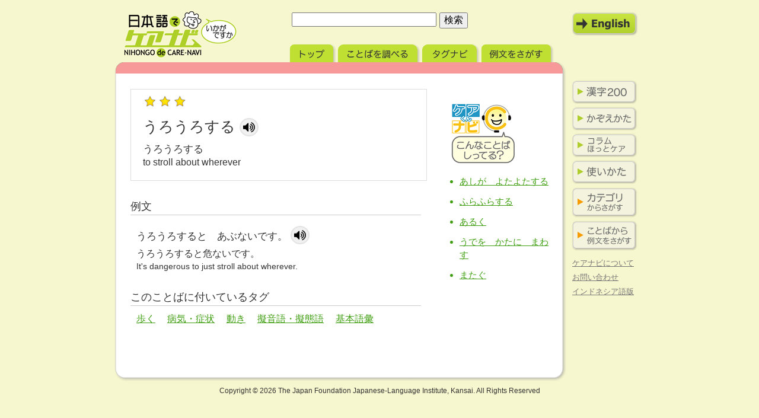

--- FILE ---
content_type: text/html; charset=UTF-8
request_url: https://eng.nihongodecarenavi.jp/jpn/entry_689.html
body_size: 10894
content:
<!DOCTYPE html PUBLIC "-//W3C//DTD XHTML 1.0 Strict//EN" "http://www.w3.org/TR/xhtml1/DTD/xhtml1-strict.dtd">
<html xmlns="http://www.w3.org/1999/xhtml" xml:lang="ja" lang="ja">
<head prefix="og:http://ogp.me/ns#">
<meta http-equiv="Content-Type" content="text/html; charset=UTF-8" />
<meta http-equiv="Content-Script-Type" content="text/javascript" />
<meta http-equiv="Content-Style-Type" content="text/css" />
<meta name="author" content="国際交流基金 関西国際センター" />
<meta name="keywords" content="日本語,学習,教育,看護,介護,ケア" />
<title>うろうろする｜日本語でケアナビ</title>
<link rel="stylesheet" href="../css/import.css" type="text/css" media="screen,tv" />
<link rel="stylesheet" href="../css/jpn.css" type="text/css" media="screen,tv" />
<link rel="stylesheet" href="../css/print.css" type="text/css" media="print" />
<script type="text/javascript" src="/assets/js/soundmanager2.js"></script>
<script type="text/javascript" src="/js/ecl.js"></script>
<script type="text/javascript" src="/js/notrepeat.js"></script>

<meta property="og:title" content="日本語でケアナビ｜English｜PC版" />
<meta property="og:description" content="「日本語でケアナビ」は看護や介護の現場で役に立つ語彙・表現の用語集です。" />
<meta property="og:url" content="https://eng.nihongodecarenavi.jp/jpn/entry_689.html" />
<meta property="og:image" content="https://eng.nihongodecarenavi.jp/images/ogp_img.png" />
<meta property="og:type" content="website" />
<meta property="og:site_name" content="日本語でケアナビ" />
<meta name="twitter:card" content="summary_large_image" />

<script src="https://cdnjs.cloudflare.com/ajax/libs/jquery/1.12.4/jquery.min.js"></script>
<script type="text/javascript" src="/js/jquery.wresize.js"></script>

<link rel="stylesheet" href="/css/soundmanager.css" type="text/css" />
<link rel="preload" href="/assets/images/speaker_hover.png" as="image"/>
<link rel="preload" href="/assets/images/speaker_hover@2x.png" as="image"/>
<link rel="preload" href="/assets/images/speaker_hover@3x.png" as="image"/>
<link rel="preload" href="/assets/images/btn_close_hover.png" as="image"/>
<link rel="preload" href="/assets/images/btn_close_hover@2x.png" as="image"/>
<link rel="preload" href="/assets/images/btn_close_hover@3x.png" as="image"/>


<script type="text/javascript">
if (document.referrer.indexOf('nihongodecarenavi') == -1 && ((navigator.userAgent.indexOf('iPhone') > 0 && navigator.userAgent.indexOf('iPad') == -1) || navigator.userAgent.indexOf('iPod') > 0 || navigator.userAgent.indexOf('Android') > 0)) {
	if(confirm('このサイトにはスマートフォン用のサイトがあります。\n表示しますか？')) {
		location.href = 'http://eng.nihongodecarenavi.jp/sp/jpn/';
	}
}
</script>


</head>
<body class="entry">
<div id="wrapper">


<!-- Google tag (gtag.js) -->
<script async src="https://www.googletagmanager.com/gtag/js?id=G-F2KWYXLW3S"></script>
<script>
window.dataLayer = window.dataLayer || [];
function gtag(){dataLayer.push(arguments);}
gtag('js', new Date());
gtag('config', 'G-F2KWYXLW3S');
</script>



<script type="text/javascript">
var soundManager;
$(document).ready(function() {
  // create soundManager
   soundManager.setup({
    url      : '' ,   // do not use SWF
    debugMode: false ,
    onready  : function() {
        // alert('ready soundManager');
    }
  });
});
</script>


	<div id="header">
		<p id="logo"><a href="../../index.html" title="グローバルトップへ">日本語でケアナビ</a></p>
		<form method="get" action="search-list.php">
			<fieldset>
				<legend><label for="quickSearch">ことばを調べる</label></legend>
				<dl>
					<dt>
						<input type="hidden" name="cmd" value="search" />
						<input type="text" id="quickSearch" name="q" size="25" value="" />
					</dt>
					<dd>
						<input type="submit" id="quickSubmit" value="検索" />
					</dd>
				</dl>
			</fieldset>
		</form>
				<p id="modeChange"><a href="/eng/entry_689.html" title="English mode" onMouseover="javascript:pageTracker._trackPageview('/jpn/modechange');">English Mode</a></p>
		<ul id="tab">
			<li id="tabTop"><a href="index.php" title="トップ">トップ</a></li>
			<li id="tabSearch"><a href="search-top.html" title="ことばを調べる">ことばを調べる</a></li>
			<li id="tabTagnavi"><a href="tagnavi-top.html" title="タグナビ">タグナビ</a></li>
			<li id="tabExample"><a href="example-top.php" title="例文をさがす">例文をさがす</a></li>
		</ul>
	</div><!-- /div#header -->
  <div id="container">
    <div id="content" class="heightLine-group1"> <!-- InstanceBeginEditable name="content" -->
      <div id="first" class="heightLine-group1">
        <div id="basicInfo">
          <p id="hindo"><img src="../images/hindo3.gif" alt="頻度レベル3" /></p>
          <h1 class="kana">うろうろする<!-- mp3_entry.html -->

<script type="text/javascript">
$(document).ready(function() {
	// 音声ファイル読み込み（遅延読み込み）
	// soundManager読み込みに時間がかかるので 10 msec 遅延読み込み
	setTimeout( function() {
		soundManager.createSound({
	
			id      : 'mySound_' + '689',
			url     : '/voice/entry/entry_689.mp3' ,
			autoLoad: true
	
		});
	
			// console.log('load sound 689');
	
	}, 10 );
});
</script>


<a href="#" class="icon sk-speaker animation" onclick="var sm=soundManager.getSoundById('mySound_689'); if(sm.playState==0){sm.play({position: 300}); } pageTracker._trackPageview('/jpn/voice'); return false;"></a>

<!-- /mp3_entry.html -->

</h1>


          <h2 class="kanji">うろうろする</h2>
          <h2 class="eng">to stroll about wherever</h2>
        <!-- note_(entry_id)_jpn.txtが存在しない場合は以下出力しない -->
                    
          <!-- note not found "../note/note_689_jpn.txt" -->
                  <!-- note_(entry_id)_jpn.txtが存在しない場合は以上出力しない -->

        </div>
        <!-- /div#basicInfo -->
      <!-- example_kanjiが存在しない場合は以下出力しない -->
                <div id="example">
          <h3>例文</h3>
                    <p class="kana">うろうろすると　あぶないです。<!-- mp3_example.html -->

<script type="text/javascript">
$(document).ready(function() {
	// soundManager読み込みに時間がかかるので 1.5sec 遅延読み込み
	setTimeout( function() {
		// 音声ファイル読み込み
		soundManager.createSound({
		
			id      : 'mp3_example_' + '689',
			url     : '/voice/example/example_689.mp3' ,
			autoLoad: true
		
		});
	}, 500 );
});
</script>

<a href="#" class="icon sk-speaker animation" onclick="soundManager.play('mp3_example_689'); pageTracker._trackPageview('/jpn/voice'); return false;"></a>
<!-- /mp3_example.html -->

</p>
          <p class="kanji">うろうろすると危ないです。</p>
          <p class="eng" lang="en">It's dangerous to just stroll about wherever.</p>
        </div>
        <!-- /div#example -->
        
        
      <!-- tagが存在しない場合は以下出力しない -->
                <div id="tagged">
          <h3>このことばに付いているタグ</h3>
          <ul>
                      <li><a href="tagnavi-list.php?id%5b%5d=6" title="あるく">歩く</a></li>
                    <li><a href="tagnavi-list.php?id%5b%5d=148" title="びょうき・しょうじょう">病気・症状</a></li>
                    <li><a href="tagnavi-list.php?id%5b%5d=16" title="うごき">動き</a></li>
                    <li><a href="tagnavi-list.php?id%5b%5d=44" title="ぎおんご・ぎたいご">擬音語・擬態語</a></li>
                    <li><a href="tagnavi-list.php?id%5b%5d=50" title="きほんごい">基本語彙</a></li>
                  </ul>
        </div>
        <!-- /div#tags -->
              <!-- tagが存在しない場合は以上出力しない -->
      <!-- root/eng/saito/saito_(entry_id)_jpn.txtが存在しない場合は以下出力しない -->
                      <!-- saito_(entry_id)_jpn.txtが存在しない場合は以上出力しない -->
      <!-- root/eng/column/column_(entry_id)_jpn.txtが存在しない場合は以下出力しない -->
                      <!-- root/eng/column/column_(entry_id)_jpn.txtが存在しない場合は以上出力しない -->
      </div>
      <!-- /div#first -->
      <div id="second" class="heightLine-group1">
      <!-- root/eng/images/illust_(entry_id).gifが存在しない場合は以下出力しない -->
        <!-- not found ../images/illust/689.gif -->
              <!-- root/eng/images/illust_(entry_id).gifが存在しない場合は以上出力しない -->
        <div id="more">
          <h3><img src="images/shitteru_jpn.png" alt="こんなことば知ってる？" /></h3>
          <ul>
                        <li><a href="entry_109.html">あしが　よたよたする</a></li>
                        <li><a href="entry_6681.html">ふらふらする</a></li>
                        <li><a href="entry_248.html">あるく</a></li>
                        <li><a href="entry_656.html">うでを　かたに　まわす</a></li>
                        <li><a href="entry_7160.html">またぐ</a></li>
                      </ul>
        </div>
      </div>
      <!-- /div#second -->
      <!-- InstanceEndEditable --> </div>
    <!-- /div#content -->
		<div id="sidenavi" class="heightLine-group1">
			<ul id="subcontent">
				<li class="basickanji"><a href="kanji-top.html" title="かんじ200">漢字200</a></li>
				<li class="counters"><a href="counters-top.html" title="かぞえかた">かぞえかた</a></li>
				<li class="column"><a href="column-top.html" title="コラム ほっとケア">コラム ほっとケア</a></li>
				<li class="howto"><a href="howto-top.html" title="つかいかた">使いかた</a></li>
			</ul>
			<ul id="labcontent">
				<li class="catnavi"><a href="/category/" title="カテゴリからさがす">カテゴリからさがす</a></li>
				<li class="example"><a href="/example/" title="ことばから例文をさがす">ことばから例文をさがす</a></li>
			</ul>
			<ul id="information">
				<li class="about"><a href="about-top.html" title="ケアナビについて">ケアナビについて</a></li>
				<li class="contact"><a href="contact.html" title="おといあわせ">お問い合わせ</a></li>
				<li class="global"><a href="http://ind.nihongodecarenavi.jp" title="インドネシアごばん" onclick="javascript:pageTracker._trackPageview('/jpn/toind');">インドネシア語版</a></li>
			</ul>
		</div><!-- /div#sidenavi -->
	</div><!-- /div#container -->
	<div id="footer">
		<p id="copyright">Copyright &copy; <script>document.write(new Date().getFullYear());</script> The Japan Foundation Japanese-Language Institute, Kansai. All Rights Reserved</p>
	</div><!-- /div#footer -->
</div><!-- /div#wrapper -->

<div id="preload_image"></div>

</body>
<!-- InstanceEnd --></html>
<!-- entry.html -->


--- FILE ---
content_type: text/css
request_url: https://eng.nihongodecarenavi.jp/css/base.css
body_size: 5497
content:
@charset "UTF-8";

html,
body,
div#wrapper,
div#header {
	background-color: #F7F7CF;		/* undecided */
}

div#wrapper {
	width: 900px;
	margin: 0 auto;
}

div#header {
	position: relative;
	width: 900px;
	height: 135px;
}

div#container {
	width: 900px;
}

div#content {
	float: left;
	position: relative;
	width: 765px;
	padding-bottom: 50px;
	background-image: url("../images/back_middle.png");
	background-position: top left;
	background-repeat: repeat-y;
}

div#content * a {
	color: #419F13;
}

div#sidenavi {
	float: left;
	width: 130px;
}

div#footer {
	clear: both;
	width: 900px;
	background-image: url("../images/back_bottom.png");
	background-position: top left;
	background-repeat: no-repeat;
}


/* header */

div#header p#logo {
	position: absolute;
	z-index: 10;
	top: 15px;
	left: 15px;
	width: 198px;
	height: 86px;
}

div#header p#logo a {
	display: block;
	width: 198px;
	height: 86px;
	background-repeat: no-repeat;
	text-indent: -9999px;
}

div#header form {
	position: absolute;
	top: 20px;
	left: 300px;
}

div#header form fieldset {
	padding: 0;
	border: none;
}

div#header form fieldset legend {
	text-indent: -9999px;
	font-size: 1px;
}

div#header form dl dt {
	margin-right: 5px;
}

div#header form dl dt,
div#header form dl dd {
	float: left;
}

div#header form dl input {
	font-size: 123.1%;
}

div#header p#modeChange {
	position: absolute;
	top: 20px;
	right: 10px;
	width: 120px;
	height: 40px;
}

div#header p#modeChange a {
	display: block;
	width: 120px;
	height: 40px;
	text-indent: -9999px;
	background-repeat: no-repeat;
}

div#header p#modeChange a:hover {
	background-position: 0 -40px;
}

div#header p#modeChange a:active {
	background-position: 0 -80px;
}

div#header ul#tab {
	position: absolute;
	top: 70px;
	left: 0;
	height: 65px;
	background-image: url("../images/back_top.png");
	background-position: bottom left;
	background-repeat: no-repeat;
}

body.entry div#header ul#tab {
	background-image: url("../images/back_top_entry.png");
}

div#header ul#tab li {
	float: left;
	height: 35px;
}

div#header ul#tab li a {
	display: block;
	width: 100%;
	height: 35px;
	background-repeat: no-repeat;
	text-indent: -9999px;
}


/* content */

div#content h1,
div#content h2,
div#content h3,
div#content h4,
div#content p,
div#content ul,
div#content ol,
div#content dl {
	margin-left: 30px;
	margin-right: 30px;
	color: #333333;
}

div#content div#second h3,
div#content div#second p,
div#content div#second ul,
div#content div#second ol,
div#content div#second dl {
	margin-left: 0;
}

div#content h1 {
	margin-top: 10px;
	margin-bottom: 20px;
	text-indent: 50px;
	background-image: url("../images/d_h1_back.png");
	background-repeat: no-repeat;
}

div#content h2 {
}

div#content p,
div#content ul,
div#content ol,
div#content dl {
}

div#content ul *,
div#content ol *,
div#content dl * {
	margin: 0;
	padding: 0;
}


/*
div#content p {
	text-align: justify;
	text-justify: inter-ideograph;
}
*/

.validate-txt {
	color: #ff0000;
	font-weight: bold;
}

#recaptcha {
	margin-bottom: 20px;
}

/* pager */

div#content div#pager ul {
	margin: 60px 0 0;
	text-align: center;
}

div#content div#pager ul li {
	display: inline;
	margin-right: 1px;
}

div#content div#pager ul li a {
	padding: 5px 5px;
	color: #419F13;
}

div#content div#pager ul li#first a,
div#content div#pager ul li#back a,
div#content div#pager ul li#next a,
div#content div#pager ul li#last a {
}

div#content div#pager ul li#current a {
	color: #FFFFFF;
	background-color: #419F13;
}

div#content div#pager ul li a:hover {
	background-color: #F5FFBF;
}

div#content div#pager p.sum {
	margin-top: 0.8em;
	text-align: center;
	color: #666666;
}



/* for 2 column layout */

div#content div#first,
div#content div#second {
	margin: 0;
}

div#content div#first {
	float: left;
	width: 550px;
}

div#content div#first * {
}

div#content div#second {
	float: right;
	width: 200px;
}




/* sidenavi */

div#sidenavi ul#subcontent {
	margin-top: 0px;
}

div#sidenavi ul#labcontent {
	margin-top: 2px;
}

div#sidenavi ul#information {
	margin-top: 10px;
}

div#sidenavi ul#subcontent li {
	margin-bottom: 5px;
	width: 120px;
	height: 40px;
}

div#sidenavi ul#subcontent li a {
	display: block;
	width: 120px;
	height: 40px;
	background-repeat: no-repeat;
	text-indent: -9999px;
}

div#sidenavi ul#labcontent li {
	margin-bottom: 3px;
	width: 120px;
	height: 53px;
}

div#sidenavi ul#labcontent li a {
	display: block;
	width: 120px;
	height: 53px;
	background-repeat: no-repeat;
	text-indent: -9999px;
}

div#sidenavi ul#information li {
	margin-left: 10px;
	margin-right: 10px;
	margin-bottom: 0.4em;
}

div#sidenavi ul#information li a {
	color: #777;
}

div#sidenavi ul#information li a:hover {
	color: #419F13;
}

/* footer */

div#footer p#copyright {
	padding: 50px 0 1em;
	font-size: 93%;
	text-align: center;
}


--- FILE ---
content_type: text/css
request_url: https://eng.nihongodecarenavi.jp/css/template.css
body_size: 18504
content:
@charset "UTF-8";

/* modeTop */

body.modetop div#content {
	padding-bottom: 0;
}

body.modetop div#topNaviBox {
	background-repeat: no-repeat;
	background-position: 470px 0px;
}

body.modetop div#topNaviBox h1 {
	display: none;
}

body.modetop div#topNaviBox h2 {
	position: relative;
	margin-top: 10px;
	width: 433px;
	height: 51px;
	background-repeat: no-repeat;
}

body.modetop div#topNaviBox h2 a {
	display: block;
	position: absolute;
	top: 9px;
	right: 15px;
	width: 54px;
	height: 26px;
	z-index: 10;
}

body.modetop div#topNaviBox p#todayExample {
	padding: 0 20px 20px;
	width: 393px;
	background-repeat: no-repeat;
	background-position: left bottom;
}

body.modetop div#topNaviBox p#todayExample a,
body.modetop div#topNaviBox p#todayExample a:link {
	color: #419F13;
}

body.modetop div#topNaviBox p#todayExample a:hover {
	color: #666;
}

body.modetop ul#topNavi {
	margin-top: 20px;
}

body.modetop ul#topNavi li {
	width: 433px;
	height: 45px;
}

body.modetop ul#topNavi li a {
	display: block;
	width: 433px;
	height: 45px;
	text-indent: -9999px;
	background-repeat: no-repeat;
}

body.modetop ul#topNavi li#naviSearch {
}

body.modetop ul#topNavi li#naviTag {
}

body.modetop ul#topNavi li#naviExample {
}

body.modetop div#topNaviBox ul#topSub {
	margin-top: 30px;
	margin-left: 70px;
}

body.modetop div#topNaviBox ul#topSub li {
	display: inline;
	margin-right: 10px;
}


/* searchTop */

body.searchtop div#content form fieldset {
	margin-left: 30px;
	margin-right: 30px;
	padding: 20px 0 20px;
	border: none;
	background-color: #F6F6F6;
}

body.searchtop div#content form fieldset legend {
	text-indent: -9999px;
	font-size: 1px;
}

body.searchtop div#content form dl dt {
	margin-right: 5px;
}

body.searchtop div#content form dl dt,
body.searchtop div#content form dl dd {
	float: left;
}

body.searchtop div#content form dl dd a {
	margin-left: 10px;
	display: none;
}

body.searchtop div#content form p {
	clear: both;
	margin-left: 50px;
	padding-top: 5px;
}

body.searchtop div#content div.op {
	margin-left: 50px;
}

body.searchtop div#content h2 {
	margin-top: 30px;
	margin-bottom: 10px;
}

body.searchtop div#content div.op form fieldset {
	margin-left: 0;
	padding: 0;
	background-color: #FFF;
}

body.searchtop div#content form dl dt span {
	color: #FF8E19;
	font-weight: bold;
}


/* searchList */

body.searchlist div#content form {
}

body.searchlist div#content form fieldset {
	padding: 0;
	border: none;
}

body.searchlist div#content form fieldset legend {
	text-indent: -9999px;
	font-size: 1px;
}

body.searchlist div#content form dl dt {
	margin-right: 10px;
}

body.searchlist div#content form dl dt,
body.searchlist div#content form dl dd {
	float: left;
}

body.searchlist div#content form dl dd a {
	display: none;
	margin-left: 10px;
}

body.searchlist div#content p.sum {
	margin-bottom: 30px;
}

body.searchlist div#content p.sum span {
	padding: 0 0.2em 0 0;
	color: #FF8E19;
}

body.searchlist div#content form.bottom {
	margin-top: 40px;
	margin-bottom: 0;
}

body.searchlist div#content ul#entrylist {
	margin-left: 50px;
	padding: 0;
}

body.searchlist div#content ul#entrylist li {
	position: relative;
	margin-bottom: 2em;
	line-height: 1.4;
}

body.searchlist div#content ul#entrylist li p {
	margin: 0;
	padding: 0;
}

body.searchlist div#content ul#entrylist li p span.voice {
	padding-left: 20px;
}

body.searchlist div#content ul#entrylist li span.highlight {
	color: #FF8E19;
}

body.searchlist div#content ul#entrylist li ul#recommend {
	margin-top: 2em;
	margin-bottom: 2em;
}

body.searchlist div#content ul#entrylist li ul#recommend li {
	margin-left: 2em;
	margin-bottom: 0;
	padding-bottom: 0;
	list-style-type: disc;
}


/* TagnaviTop */

body.tagnavitop div#content p#start {
	margin-top: 20px;
	margin-bottom: 40px;
}

body.tagnavitop div#content p#start a {
	display: block;
	width: 160px;
	height: 50px;
	text-indent: -9999px;
	background-image: url("../jpn/images/tagnavi-start_jpn.png");
	background-repeat: no-repeat;
}

body.tagnavitop div#content p#start a:hover {
	background-position: 0 -50px;
}

body.tagnavitop div#content p#start a:active {
	background-position: 0 -100px;
}

/*

body.tagnavitop div#content div#second h2 {
	margin-top: 50px;
	margin-left: 0;
	margin-bottom: 10px;
}

body.tagnavitop div#content div#second p#reTagnavi {
	margin-top: 30px;
}

body.tagnavitop div#content div#second p#reTagnavi a {
	display: block;
	width: 160px;
	height: 50px;
	text-indent: -9999px;
	background-repeat: no-repeat;
}

body.tagnavitop div#content div#second p#reTagnavi a:hover {
	background-position: 0 -50px;
}

body.tagnavitop div#content div#second p#reTagnavi a:active {
	background-position: 0 -100px;
}

body.tagnavitop div#content div#second ul#presetTag li {
	margin-bottom: 15px;
	padding: 0 5px;
	border-left: 6px solid #BFE032;
}

body.tagnavitop div#content p#flow {
	clear: both;
}
*/

/*  tagnavi-list */

body.tagnavilist div#content p#tagged span {
	font-weight: bold;
	color: #419F13;
}

body.tagnavilist div#content p.sum {
	margin-top: 10px;
	margin-bottom: 30px;
}

body.tagnavilist div#content p.sum span {
	padding: 0 0.2em 0 0;
	color: #FF8E19;
}

body.tagnavilist div#content form.bottom {
	margin-top: 40px;
	margin-bottom: 0;
}

body.tagnavilist div#content ul#entrylist {
	margin-left: 40px;
	padding: 0;
}

body.tagnavilist div#content ul#entrylist li {
	position: relative;
	margin-bottom: 2em;
	line-height: 1.4;
}

body.tagnavilist div#content ul#entrylist li p {
	margin: 0;
	padding: 0;
}

body.tagnavilist div#content ul#entrylist li p span.voice {
	padding-left: 20px;
}

body.tagnavilist div#content div#second h2 {
	margin-top: 30px;
	margin-left: 0;
	margin-bottom: 10px;
	font-weight: bold;
}

body.tagnavilist div#content div#second ul#presetTag {
	margin-bottom: 30px;
}

body.tagnavilist div#content div#second ul#presetTag li {
	margin-left: 10px;
	line-height: 2;
}

body.tagnavilist div#content div#second p a {
	display: block;
	text-indent: -9999px;
}

body.tagnavilist div#content div#second p#reTagnavi,
body.tagnavilist div#content div#second p#reTagnavi a {
	width: 160px;
	height: 50px;
	background-repeat: no-repeat;
}

body.tagnavilist div#content div#second p#allTag,
body.tagnavilist div#content div#second p#allTag a {
	width: 160px;
	height: 50px;
	background-repeat: no-repeat;
}

body.tagnavilist div#content div#second p#startQuiz {
	margin-top: 30px;
}

body.tagnavilist div#content div#second p#reTagnavi,
body.tagnavilist div#content div#second p#allTag {
}

body.tagnavilist div#content div#second p#startQuiz,
body.tagnavilist div#content div#second p#startQuiz a {
	width: 160px;
	height: 60px;
	background-repeat: no-repeat;
}

body.tagnavilist div#content div#second p#reTagnavi a:hover,
body.tagnavilist div#content div#second p#allTag a:hover {
	background-position: 0 -50px;
}

body.tagnavilist div#content div#second p#reTagnavi a:active,
body.tagnavilist div#content div#second p#allTag a:active {
	background-position: 0 -100px;
}

body.tagnavilist div#content div#second p#startQuiz a:hover {
	background-position: 0 -60px;
}

body.tagnavilist div#content div#second p#startQuiz a:active {
	background-position: 0 -120px;
}


/* ExampleTop */

body.example div#content p#intro {
	margin-bottom: 0px;
	padding-bottom: 0px;
}

body.example div#content form fieldset {
	margin: 0;
	padding: 0;
	border: none;
}

body.example div#content form fieldset legend {
	margin: 0;
	padding: 0;
	text-indent: -9999px;
	font-size: 1px;
}

body.example div#content div h2 {
	margin-top: 0px;
	margin-bottom: 10px;
	padding-top: 10px;
	border-bottom: 1px solid #CCC;
	font-size: 131%;
}

body.example div#content div.bamen,
body.example div#content div.dareni {
	float: left;
}

body.example div#content div.bamen {
	width: 530px;
}

body.example div#content div.dareni {
	width: 200px;
}

body.example div#content div h2,
body.example div#content div.bamen ul,
body.example div#content div.dareni ul {
	margin-left: 0;
}

body.example div#content div.bamen h2 {
	margin-left:  40px;
}

body.example div#content div.bamen ul {
	margin-left:  40px;
}

body.example div#content div.bamen ul li,
body.example div#content div.dareni ul li {
	margin-right: 20px;
}

body.example div#content div.bamen ul li {
	display: inline;
	zoom:1;
	white-space: nowrap;
	padding-top: 3px;
	padding-bottom: 3px;
}

body.example div#content div.dareni ul li {
	line-height: 1.7;
}

body.example div#content div.bamen ul li input,
body.example div#content div.dareni ul li input {
	margin-right: 3px;
}

body.example div#content p.searchbtn {
	clear: both;
	padding-top: 20px;
	text-align: center;
}

/* 2010.07.26 */

body.example p#example_btn {
	position: absolute;
	top: 60px;
	right: 0;
	width: 350px;
}

body.example p#intro {
	width: 340px;
	padding-bottom: 20px !important;
}

/* ExampleList */

body.elist div#content p#intro span {
	padding: 0 0.2em 0 0;
	color: #FF8E19;
}

body.elist div#content ul#exampleList {
	padding-top: 30px;
}

body.elist div#content ul#exampleList li {
	position: relative;
	margin-bottom: 3.5em;
}

body.elist div#content ul#exampleList li p.washa {
	margin-left: 0px;
	padding-bottom: 5px;
}

body.elist div#content ul#exampleList li p.kana,
body.elist div#content ul#exampleList li p.kanji,
body.elist div#content ul#exampleList li p.eng {
	margin-left: 5px;
}

body.elist div#content ul#exampleList li p span.voice {
	padding-left: 10px;
}

body.elist div#content ul#exampleList li p.entry {
	text-align: right;
	margin-right: 20px;
}




/* entry */

body.entry div#content div#basicInfo {
	margin: 15px 20px 0 30px;
	padding: 10px 0 20px;
	border: 1px solid #DDD;
}

body.entry div#content div#first p#hindo {
	margin-left: 0;
	padding-left: 20px;
	padding-top: 0px;
	padding-bottom: 10px;
}

body.entry div#content div#first h1 {
	margin-top: 0;
	margin-bottom: 7px;
	margin-left: 20px;
	text-indent: 0;
	background-image: none;
}

body.entry div#content div#first h2.kanji,
body.entry div#content div#first h2.kana,
body.entry div#content div#first h2.eng {
	margin-left: 20px;
}

body.entry div#content div#first div#note {
}

body.entry div#content div#first div#note h3 {
	margin-top: 20px;
	margin-bottom: 0.3em;
	margin-left: 30px;
	font-style: italic;
	color: #666;
	border-bottom: 1px solid #CCC;
}

body.entry div#content div#first div#note p.kanji,
body.entry div#content div#first div#note p.eng {
	margin-left: 30px;
	color: #666666;
}

body.entry div#content div#first div#note p.kanji {
	margin-bottom: 0.5em;
}

body.entry div#content div#first div#example h3 {
	margin-top: 30px;
	margin-bottom: 10px;
	border-bottom: 1px solid #CCC;
}

body.entry div#content div#first div#example p#washa {
	margin-top: -45px;
	margin-bottom: 10px;
	text-align: right;
}

body.entry div#content div#first span.voice {
	margin-left: 10px;
}

body.entry div#content div#first div#related h3 {
	margin-top: 25px;
	margin-bottom: 10px;
	border-bottom: 1px solid #CCC;
}

body.entry div#content div#first div#related ul li {
	margin-left: 10px;
	border-left: 8px solid #DDDDDD;
}

body.entry div#content div#first div#tagged {
	margin-top: 30px;
}

body.entry div#content div#first div#tagged h3 {
	margin-top: 10px;
	margin-bottom: 10px;
	border-bottom: 1px solid #CCC;
}

body.entry div#content div#first div#tagged ul {
	margin-left: 40px;
}

body.entry div#content div#first div#tagged ul li {
	display: inline;
}


body.entry div#content div#first div#saito,
body.entry div#content div#first div#column {
	margin-top: 40px;
	margin-bottom: 20px;
}

body.entry div#content div#first div#saito h3 {
	margin-bottom: 10px;
}

body.entry div#content div#first div#column h3 {
	margin-bottom: 10px;
}

body.entry div#content div#first div#saito h4,
body.entry div#content div#first div#column h4 {
	margin-left: 40px;
}

body.entry div#content div#first div#saito p,
body.entry div#content div#first div#column p {
	margin-left: 40px;
}

body.entry div#content div#second div#illust {
	padding-top: 10px;
}

body.entry div#content div#second div#more h3 {
	margin-top: 30px;
	margin-bottom: 10px;
	margin-left: 0px;
}

body.entry div#content div#second div#more ul {
	margin-left: 20px;
	padding-bottom: 30px;
}

body.entry div#content div#second div#more ul li {
	margin-bottom: 0.8em;
	list-style-type: disc;
	color: #419F13;
	list-style-position: outside;
}



/* Option */

body.entry div#content div#second div#note h3 {
	margin-top: 20px;
	font-family: Verdana, sans-serif;
	font-size: 123.1%;
	font-style: italic;
}

body.entry div#content div#second div#note p.kanji,
body.entry div#content div#second div#note p.eng {
}

body.entry div#content div#second div#note p.kanji {
	margin-bottom: 10px;
	font-size: 116%;
}

body.entry div#content div#second div#note p.eng {
	font-size: 108%;
	font-family: Verdana, sans-serif;
	line-height: 1.3;
}


/* Kanji top */

body.kanji.top div#content h1 {
	background-image: url("../images/cara1.png");
}

body.kanji.top div#content p,
body.kanji.top div#content ul.gyo {
	line-height: 1.7;
}

body.kanji.top div#content ul.gyo {
	margin-top: 1em;
	text-align: center;
}

body.kanji.top div#content ul.gyo li {
	padding-right: 1em;
	display: inline;
}


/* Kanji List */

body.kanji.list div#content h1 {
	background-image: url("../images/cara1.png");
}

body.kanji.list div#content p {
	margin-left: 3em;
	margin-bottom: 1em;
}

body.kanji.list div#content ul {
	padding-left: 1em;
	margin-bottom: 2em;
}

body.kanji.list div#content ul li {
	padding-right: 1em;
	display: inline;
	white-space: nowrap;
	line-height: 2;
	zoom: 1;
}

body.kanji.list div#content ul li a {
	font-size: 182%;
	text-decoration: none;
}

body.kanji.list div#content ul li span {
	color: #999;
	font-size: 116%;
}



/* Counters */

body.counters div#content h1 {
	text-indent: 35px;
	background-image: url("../images/cara2.png");
}

body.counters div#content p,
body.counters div#content ul {
	line-height: 1.7;
}

body.counters div#content ul {
	margin-top: 1em;
	padding-left: 1em;
}

body.counters div#content ul li {
	line-height: 1.7;
}


/* Column */

body.column p.flag {
	margin-top: 1em;
	margin-bottom: 0;
	padding-left: 30px;
}

body.column p.flag img {
	border: 1px solid #DDD;
	padding: 2px;
}

body.column div#content h1 {
	text-indent: 40px;
	background-image: url("../images/cara5.png");
	line-height: 2;
}

body.column div#content ul {
	padding-left: 30px;
}

body.column div#content ul li {
	line-height: 2;
}



/* Howto */

body.howto div#content h1 {
	text-indent: 45px;
	background-image: url("../images/cara3.png");
}

body.howto div#content h2 {
	margin-top: 1.5em;
	margin-bottom: 0.5em;
	font-weight: bold;
}

body.howto div#content h3 {
	margin-bottom: 0.5em;
	font-weight: bold;
}

body.howto div#content p,
body.howto div#content ul,
body.howto div#content ol,
body.howto div#content dl {
	margin-bottom: 1em;
}

body.howto div#content ul,
body.howto div#content ol,
body.howto div#content dl {
	margin-left: 40px;
}

body.howto div#content p.ss {
	margin-left: 50px;
	margin-bottom: 2em;
}

body.howto div#content p img {
	border: 1px solid #CCC;
	padding: 3px;
}


/* About */

body.about div#content h1 {
	text-indent: 50px;
	background-image: url("../images/cara4.png");
}

body.about div#content h2 {
	margin-top: 2em;
	margin-bottom: 1em;
	border-bottom: 1px solid #DDD;
	border-left: 7px solid #BBB;
	padding-left: 7px;
}

body.about div#content h3 {
	margin-top: 1.5em;
	margin-bottom: 0.5em;
	margin-left: 40px;
}

body.about div#content h2,
body.about div#content p,
body.about div#content ul,
body.about div#content ol,
body.about div#content dl {
	margin-left: 40px;
	margin-right: 40px;
	margin-bottom: 1em;
	line-height: 1.7;
}

body.about div#content dl ul,
body.about div#content dl ol {
	margin-left: 0;
	margin-right: 0;
}

body.about div#content ul li {
	margin-left: 2em;
	list-style-type: disc;
	line-height: 1.7;
	list-style-position: outside;
}

body.about div#content ol li {
	margin-left: 2em;
	list-style-type: decimal;
	list-style-position: outside;
	line-height: 1.7;
}

body.about div#content dl dt {
	line-height: 1.7;
	font-weight: bold;
}

body.about div#content dl dd {
	margin-left: 1em;
	line-height: 1.7;
}

body.about div#content table td ul,
body.about div#content table td ul li {
	margin: 0;
	padding: 0;
}

body.about div#content p.goback {
	margin-top: 2em;
	text-align: right;
}

body.about-top div#content ul {
	margin-top: 1em;
	line-height: 1.7;
}

body.about-top div#content ul li {
	display: block;
	text-align: left;
	line-height: 2;
	list-style-type: none;
	margin-left: 0;
}

body.about.outline2 div#content table td {
	border-bottom: 1px solid #CCC;
	padding: 0 1em;
	height: 50px;
}

body.about.hyoki div#content table {
	margin: 10px 40px;
	border-top: 1px solid #CCC;
	border-left: 1px solid #CCC;
}

body.about.hyoki div#content table th {
	background-color: #EEE;
}

body.about.hyoki div#content table th,
body.about.hyoki div#content table td {
	border-right: 1px solid #CCC;
	border-bottom: 1px solid #CCC;
	padding: 0.5em 1em;
	text-align: left;
}

body.about.hyoki div#content table ul li {
	list-style-type: none;
}

body.about.hyoki div#content p#tabletext {
	text-align: center;
}

body.about.hyoki div#content h3 {
	font-weight: bold;
	background-color: #EEE;
}

body.about.hyoki div#content dl dt {
	font-weight: normal;
}

body.about div#content ul.banner li {
	padding-bottom: 10px;
	list-style-type: none;
}

body.about div#content ul.banner li img {
	padding-right: 10px;
}

body.about.staff div#content dl dt {
	margin-top: 1.5em;
}

body.about.staff div#content dl dd span {
	white-space: nowrap;
}


/* Contact */

body.contact div#content p {
	margin-bottom: 1em;
}

body.contact form#mailform {
	margin-top: 30px;
	margin-left: 30px;
	margin-right: 30px;
}

body.contact form#mailform table td {
	padding: 0.3em;
}



--- FILE ---
content_type: application/javascript
request_url: https://eng.nihongodecarenavi.jp/assets/js/soundmanager2.js
body_size: 157711
content:
/** @license
 *
 * SoundManager 2: JavaScript Sound for the Web
 * ----------------------------------------------
 * http://schillmania.com/projects/soundmanager2/
 *
 * Copyright (c) 2007, Scott Schiller. All rights reserved.
 * Code provided under the BSD License:
 * http://schillmania.com/projects/soundmanager2/license.txt
 *
 * V2.97a.20150601
 */

/*global window, SM2_DEFER, sm2Debugger, console, document, navigator, setTimeout, setInterval, clearInterval, Audio, opera, module, define */
/*jslint regexp: true, sloppy: true, white: true, nomen: true, plusplus: true, todo: true */

/**
 * About this file
 * -------------------------------------------------------------------------------------
 * This is the fully-commented source version of the SoundManager 2 API,
 * recommended for use during development and testing.
 *
 * See soundmanager2-nodebug-jsmin.js for an optimized build (~11KB with gzip.)
 * http://schillmania.com/projects/soundmanager2/doc/getstarted/#basic-inclusion
 * Alternately, serve this file with gzip for 75% compression savings (~30KB over HTTP.)
 *
 * You may notice <d> and </d> comments in this source; these are delimiters for
 * debug blocks which are removed in the -nodebug builds, further optimizing code size.
 *
 * Also, as you may note: Whoa, reliable cross-platform/device audio support is hard! ;)
 */

(function(window, _undefined) {

"use strict";

if (!window || !window.document) {

  // Don't cross the [environment] streams. SM2 expects to be running in a browser, not under node.js etc.
  // Additionally, if a browser somehow manages to fail this test, as Egon said: "It would be bad."

  throw new Error('SoundManager requires a browser with window and document objects.');

}

var soundManager = null;

/**
 * The SoundManager constructor.
 *
 * @constructor
 * @param {string} smURL Optional: Path to SWF files
 * @param {string} smID Optional: The ID to use for the SWF container element
 * @this {SoundManager}
 * @return {SoundManager} The new SoundManager instance
 */

function SoundManager(smURL, smID) {

  /**
   * soundManager configuration options list
   * defines top-level configuration properties to be applied to the soundManager instance (eg. soundManager.flashVersion)
   * to set these properties, use the setup() method - eg., soundManager.setup({url: '/swf/', flashVersion: 9})
   */

  this.setupOptions = {

    'url': (smURL || null),             // path (directory) where SoundManager 2 SWFs exist, eg., /path/to/swfs/
    'flashVersion': 8,                  // flash build to use (8 or 9.) Some API features require 9.
    'debugMode': true,                  // enable debugging output (console.log() with HTML fallback)
    'debugFlash': false,                // enable debugging output inside SWF, troubleshoot Flash/browser issues
    'useConsole': true,                 // use console.log() if available (otherwise, writes to #soundmanager-debug element)
    'consoleOnly': true,                // if console is being used, do not create/write to #soundmanager-debug
    'waitForWindowLoad': false,         // force SM2 to wait for window.onload() before trying to call soundManager.onload()
    'bgColor': '#ffffff',               // SWF background color. N/A when wmode = 'transparent'
    'useHighPerformance': false,        // position:fixed flash movie can help increase js/flash speed, minimize lag
    'flashPollingInterval': null,       // msec affecting whileplaying/loading callback frequency. If null, default of 50 msec is used.
    'html5PollingInterval': null,       // msec affecting whileplaying() for HTML5 audio, excluding mobile devices. If null, native HTML5 update events are used.
    'flashLoadTimeout': 1000,           // msec to wait for flash movie to load before failing (0 = infinity)
    'wmode': null,                      // flash rendering mode - null, 'transparent', or 'opaque' (last two allow z-index to work)
    'allowScriptAccess': 'always',      // for scripting the SWF (object/embed property), 'always' or 'sameDomain'
    'useFlashBlock': false,             // *requires flashblock.css, see demos* - allow recovery from flash blockers. Wait indefinitely and apply timeout CSS to SWF, if applicable.
    'useHTML5Audio': true,              // use HTML5 Audio() where API is supported (most Safari, Chrome versions), Firefox (MP3/MP4 support varies.) Ideally, transparent vs. Flash API where possible.
    'forceUseGlobalHTML5Audio': false,  // if true, a single Audio() object is used for all sounds - and only one can play at a time.
    'ignoreMobileRestrictions': false,  // if true, SM2 will not apply global HTML5 audio rules to mobile UAs. iOS > 7 and WebViews may allow multiple Audio() instances.
    'html5Test': /^(probably|maybe)$/i, // HTML5 Audio() format support test. Use /^probably$/i; if you want to be more conservative.
    'preferFlash': false,               // overrides useHTML5audio, will use Flash for MP3/MP4/AAC if present. Potential option if HTML5 playback with these formats is quirky.
    'noSWFCache': false,                // if true, appends ?ts={date} to break aggressive SWF caching.
    'idPrefix': 'sound'                 // if an id is not provided to createSound(), this prefix is used for generated IDs - 'sound0', 'sound1' etc.

  };

  this.defaultOptions = {

    /**
     * the default configuration for sound objects made with createSound() and related methods
     * eg., volume, auto-load behaviour and so forth
     */

    'autoLoad': false,        // enable automatic loading (otherwise .load() will be called on demand with .play(), the latter being nicer on bandwidth - if you want to .load yourself, you also can)
    'autoPlay': false,        // enable playing of file as soon as possible (much faster if "stream" is true)
    'from': null,             // position to start playback within a sound (msec), default = beginning
    'loops': 1,               // how many times to repeat the sound (position will wrap around to 0, setPosition() will break out of loop when >0)
    'onid3': null,            // callback function for "ID3 data is added/available"
    'onload': null,           // callback function for "load finished"
    'whileloading': null,     // callback function for "download progress update" (X of Y bytes received)
    'onplay': null,           // callback for "play" start
    'onpause': null,          // callback for "pause"
    'onresume': null,         // callback for "resume" (pause toggle)
    'whileplaying': null,     // callback during play (position update)
    'onposition': null,       // object containing times and function callbacks for positions of interest
    'onstop': null,           // callback for "user stop"
    'onfailure': null,        // callback function for when playing fails
    'onfinish': null,         // callback function for "sound finished playing"
    'multiShot': true,        // let sounds "restart" or layer on top of each other when played multiple times, rather than one-shot/one at a time
    'multiShotEvents': false, // fire multiple sound events (currently onfinish() only) when multiShot is enabled
    'position': null,         // offset (milliseconds) to seek to within loaded sound data.
    'pan': 0,                 // "pan" settings, left-to-right, -100 to 100
    'stream': true,           // allows playing before entire file has loaded (recommended)
    'to': null,               // position to end playback within a sound (msec), default = end
    'type': null,             // MIME-like hint for file pattern / canPlay() tests, eg. audio/mp3
    'usePolicyFile': false,   // enable crossdomain.xml request for audio on remote domains (for ID3/waveform access)
    'volume': 100             // self-explanatory. 0-100, the latter being the max.

  };

  this.flash9Options = {

    /**
     * flash 9-only options,
     * merged into defaultOptions if flash 9 is being used
     */

    'isMovieStar': null,      // "MovieStar" MPEG4 audio mode. Null (default) = auto detect MP4, AAC etc. based on URL. true = force on, ignore URL
    'usePeakData': false,     // enable left/right channel peak (level) data
    'useWaveformData': false, // enable sound spectrum (raw waveform data) - NOTE: May increase CPU load.
    'useEQData': false,       // enable sound EQ (frequency spectrum data) - NOTE: May increase CPU load.
    'onbufferchange': null,   // callback for "isBuffering" property change
    'ondataerror': null       // callback for waveform/eq data access error (flash playing audio in other tabs/domains)

  };

  this.movieStarOptions = {

    /**
     * flash 9.0r115+ MPEG4 audio options,
     * merged into defaultOptions if flash 9+movieStar mode is enabled
     */

    'bufferTime': 3,          // seconds of data to buffer before playback begins (null = flash default of 0.1 seconds - if AAC playback is gappy, try increasing.)
    'serverURL': null,        // rtmp: FMS or FMIS server to connect to, required when requesting media via RTMP or one of its variants
    'onconnect': null,        // rtmp: callback for connection to flash media server
    'duration': null          // rtmp: song duration (msec)

  };

  this.audioFormats = {

    /**
     * determines HTML5 support + flash requirements.
     * if no support (via flash and/or HTML5) for a "required" format, SM2 will fail to start.
     * flash fallback is used for MP3 or MP4 if HTML5 can't play it (or if preferFlash = true)
     */

    'mp3': {
      'type': ['audio/mpeg; codecs="mp3"', 'audio/mpeg', 'audio/mp3', 'audio/MPA', 'audio/mpa-robust'],
      'required': true
    },

    'mp4': {
      'related': ['aac','m4a','m4b'], // additional formats under the MP4 container
      'type': ['audio/mp4; codecs="mp4a.40.2"', 'audio/aac', 'audio/x-m4a', 'audio/MP4A-LATM', 'audio/mpeg4-generic'],
      'required': false
    },

    'ogg': {
      'type': ['audio/ogg; codecs=vorbis'],
      'required': false
    },

    'opus': {
      'type': ['audio/ogg; codecs=opus', 'audio/opus'],
      'required': false
    },

    'wav': {
      'type': ['audio/wav; codecs="1"', 'audio/wav', 'audio/wave', 'audio/x-wav'],
      'required': false
    }

  };

  // HTML attributes (id + class names) for the SWF container

  this.movieID = 'sm2-container';
  this.id = (smID || 'sm2movie');

  this.debugID = 'soundmanager-debug';
  this.debugURLParam = /([#?&])debug=1/i;

  // dynamic attributes

  this.versionNumber = 'V2.97a.20150601';
  this.version = null;
  this.movieURL = null;
  this.altURL = null;
  this.swfLoaded = false;
  this.enabled = false;
  this.oMC = null;
  this.sounds = {};
  this.soundIDs = [];
  this.muted = false;
  this.didFlashBlock = false;
  this.filePattern = null;

  this.filePatterns = {
    'flash8': /\.mp3(\?.*)?$/i,
    'flash9': /\.mp3(\?.*)?$/i
  };

  // support indicators, set at init

  this.features = {
    'buffering': false,
    'peakData': false,
    'waveformData': false,
    'eqData': false,
    'movieStar': false
  };

  // flash sandbox info, used primarily in troubleshooting

  this.sandbox = {
    // <d>
    'type': null,
    'types': {
      'remote': 'remote (domain-based) rules',
      'localWithFile': 'local with file access (no internet access)',
      'localWithNetwork': 'local with network (internet access only, no local access)',
      'localTrusted': 'local, trusted (local+internet access)'
    },
    'description': null,
    'noRemote': null,
    'noLocal': null
    // </d>
  };

  /**
   * format support (html5/flash)
   * stores canPlayType() results based on audioFormats.
   * eg. { mp3: boolean, mp4: boolean }
   * treat as read-only.
   */

  this.html5 = {
    'usingFlash': null // set if/when flash fallback is needed
  };

  // file type support hash
  this.flash = {};

  // determined at init time
  this.html5Only = false;

  // used for special cases (eg. iPad/iPhone/palm OS?)
  this.ignoreFlash = false;

  /**
   * a few private internals (OK, a lot. :D)
   */

  var SMSound,
  sm2 = this, globalHTML5Audio = null, flash = null, sm = 'soundManager', smc = sm + ': ', h5 = 'HTML5::', id, ua = navigator.userAgent, wl = window.location.href.toString(), doc = document, doNothing, setProperties, init, fV, on_queue = [], debugOpen = true, debugTS, didAppend = false, appendSuccess = false, didInit = false, disabled = false, windowLoaded = false, _wDS, wdCount = 0, initComplete, mixin, assign, extraOptions, addOnEvent, processOnEvents, initUserOnload, delayWaitForEI, waitForEI, rebootIntoHTML5, setVersionInfo, handleFocus, strings, initMovie, domContentLoaded, winOnLoad, didDCLoaded, getDocument, createMovie, catchError, setPolling, initDebug, debugLevels = ['log', 'info', 'warn', 'error'], defaultFlashVersion = 8, disableObject, failSafely, normalizeMovieURL, oRemoved = null, oRemovedHTML = null, str, flashBlockHandler, getSWFCSS, swfCSS, toggleDebug, loopFix, policyFix, complain, idCheck, waitingForEI = false, initPending = false, startTimer, stopTimer, timerExecute, h5TimerCount = 0, h5IntervalTimer = null, parseURL, messages = [],
  canIgnoreFlash, needsFlash = null, featureCheck, html5OK, html5CanPlay, html5Ext, html5Unload, domContentLoadedIE, testHTML5, event, slice = Array.prototype.slice, useGlobalHTML5Audio = false, lastGlobalHTML5URL, hasFlash, detectFlash, badSafariFix, html5_events, showSupport, flushMessages, wrapCallback, idCounter = 0, didSetup, msecScale = 1000,
  is_iDevice = ua.match(/(ipad|iphone|ipod)/i), isAndroid = ua.match(/android/i), isIE = ua.match(/msie/i),
  isWebkit = ua.match(/webkit/i),
  isSafari = (ua.match(/safari/i) && !ua.match(/chrome/i)),
  isOpera = (ua.match(/opera/i)),
  mobileHTML5 = (ua.match(/(mobile|pre\/|xoom)/i) || is_iDevice || isAndroid),
  isBadSafari = (!wl.match(/usehtml5audio/i) && !wl.match(/sm2\-ignorebadua/i) && isSafari && !ua.match(/silk/i) && ua.match(/OS X 10_6_([3-7])/i)), // Safari 4 and 5 (excluding Kindle Fire, "Silk") occasionally fail to load/play HTML5 audio on Snow Leopard 10.6.3 through 10.6.7 due to bug(s) in QuickTime X and/or other underlying frameworks. :/ Confirmed bug. https://bugs.webkit.org/show_bug.cgi?id=32159
  hasConsole = (window.console !== _undefined && console.log !== _undefined),
  isFocused = (doc.hasFocus !== _undefined ? doc.hasFocus() : null),
  tryInitOnFocus = (isSafari && (doc.hasFocus === _undefined || !doc.hasFocus())),
  okToDisable = !tryInitOnFocus,
  flashMIME = /(mp3|mp4|mpa|m4a|m4b)/i,
  emptyURL = 'about:blank', // safe URL to unload, or load nothing from (flash 8 + most HTML5 UAs)
  emptyWAV = '[data-uri]', // tiny WAV for HTML5 unloading
  overHTTP = (doc.location ? doc.location.protocol.match(/http/i) : null),
  http = (!overHTTP ? 'http:/'+'/' : ''),
  // mp3, mp4, aac etc.
  netStreamMimeTypes = /^\s*audio\/(?:x-)?(?:mpeg4|aac|flv|mov|mp4||m4v|m4a|m4b|mp4v|3gp|3g2)\s*(?:$|;)/i,
  // Flash v9.0r115+ "moviestar" formats
  netStreamTypes = ['mpeg4', 'aac', 'flv', 'mov', 'mp4', 'm4v', 'f4v', 'm4a', 'm4b', 'mp4v', '3gp', '3g2'],
  netStreamPattern = new RegExp('\\.(' + netStreamTypes.join('|') + ')(\\?.*)?$', 'i');

  this.mimePattern = /^\s*audio\/(?:x-)?(?:mp(?:eg|3))\s*(?:$|;)/i; // default mp3 set

  // use altURL if not "online"
  this.useAltURL = !overHTTP;

  swfCSS = {
    'swfBox': 'sm2-object-box',
    'swfDefault': 'movieContainer',
    'swfError': 'swf_error', // SWF loaded, but SM2 couldn't start (other error)
    'swfTimedout': 'swf_timedout',
    'swfLoaded': 'swf_loaded',
    'swfUnblocked': 'swf_unblocked', // or loaded OK
    'sm2Debug': 'sm2_debug',
    'highPerf': 'high_performance',
    'flashDebug': 'flash_debug'
  };

  /**
   * basic HTML5 Audio() support test
   * try...catch because of IE 9 "not implemented" nonsense
   * https://github.com/Modernizr/Modernizr/issues/224
   */

  this.hasHTML5 = (function() {
    try {
      // new Audio(null) for stupid Opera 9.64 case, which throws not_enough_arguments exception otherwise.
      return (Audio !== _undefined && (isOpera && opera !== _undefined && opera.version() < 10 ? new Audio(null) : new Audio()).canPlayType !== _undefined);
    } catch(e) {
      return false;
    }
  }());

  /**
   * Public SoundManager API
   * -----------------------
   */

  /**
   * Configures top-level soundManager properties.
   *
   * @param {object} options Option parameters, eg. { flashVersion: 9, url: '/path/to/swfs/' }
   * onready and ontimeout are also accepted parameters. call soundManager.setup() to see the full list.
   */

  this.setup = function(options) {

    var noURL = (!sm2.url);

    // warn if flash options have already been applied

    if (options !== _undefined && didInit && needsFlash && sm2.ok() && (options.flashVersion !== _undefined || options.url !== _undefined || options.html5Test !== _undefined)) {
      complain(str('setupLate'));
    }

    // TODO: defer: true?

    assign(options);

    if (!useGlobalHTML5Audio) {

      if (mobileHTML5) {

        // force the singleton HTML5 pattern on mobile, by default.
        if (!sm2.setupOptions.ignoreMobileRestrictions || sm2.setupOptions.forceUseGlobalHTML5Audio) {
          messages.push(strings.globalHTML5);
          useGlobalHTML5Audio = true;
        }

      } else {

        // only apply singleton HTML5 on desktop if forced.
        if (sm2.setupOptions.forceUseGlobalHTML5Audio) {
          messages.push(strings.globalHTML5);
          useGlobalHTML5Audio = true;
        }

      }

    }

    if (!didSetup && mobileHTML5) {

      if (sm2.setupOptions.ignoreMobileRestrictions) {

        messages.push(strings.ignoreMobile);

      } else {

        // prefer HTML5 for mobile + tablet-like devices, probably more reliable vs. flash at this point.

        // <d>
        if (!sm2.setupOptions.useHTML5Audio || sm2.setupOptions.preferFlash) {
          // notify that defaults are being changed.
          sm2._wD(strings.mobileUA);
        }
        // </d>

        sm2.setupOptions.useHTML5Audio = true;
        sm2.setupOptions.preferFlash = false;

        if (is_iDevice) {

          // no flash here.
          sm2.ignoreFlash = true;

        } else if ((isAndroid && !ua.match(/android\s2\.3/i)) || !isAndroid) {

          /**
           * Android devices tend to work better with a single audio instance, specifically for chained playback of sounds in sequence.
           * Common use case: exiting sound onfinish() -> createSound() -> play()
           * Presuming similar restrictions for other mobile, non-Android, non-iOS devices.
           */

          // <d>
          sm2._wD(strings.globalHTML5);
          // </d>

          useGlobalHTML5Audio = true;

        }

      }

    }

    // special case 1: "Late setup". SM2 loaded normally, but user didn't assign flash URL eg., setup({url:...}) before SM2 init. Treat as delayed init.

    if (options) {

      if (noURL && didDCLoaded && options.url !== _undefined) {
        sm2.beginDelayedInit();
      }

      // special case 2: If lazy-loading SM2 (DOMContentLoaded has already happened) and user calls setup() with url: parameter, try to init ASAP.

      if (!didDCLoaded && options.url !== _undefined && doc.readyState === 'complete') {
        setTimeout(domContentLoaded, 1);
      }

    }

    didSetup = true;

    return sm2;

  };

  this.ok = function() {

    return (needsFlash ? (didInit && !disabled) : (sm2.useHTML5Audio && sm2.hasHTML5));

  };

  this.supported = this.ok; // legacy

  this.getMovie = function(smID) {

    // safety net: some old browsers differ on SWF references, possibly related to ExternalInterface / flash version
    return id(smID) || doc[smID] || window[smID];

  };

  /**
   * Creates a SMSound sound object instance. Can also be overloaded, e.g., createSound('mySound', '/some.mp3');
   *
   * @param {object} oOptions Sound options (at minimum, url parameter is required.)
   * @return {object} SMSound The new SMSound object.
   */

  this.createSound = function(oOptions, _url) {

    var cs, cs_string, options, oSound = null;

    // <d>
    cs = sm + '.createSound(): ';
    cs_string = cs + str(!didInit ? 'notReady' : 'notOK');
    // </d>

    if (!didInit || !sm2.ok()) {
      complain(cs_string);
      return false;
    }

    if (_url !== _undefined) {
      // function overloading in JS! :) ... assume simple createSound(id, url) use case.
      oOptions = {
        'id': oOptions,
        'url': _url
      };
    }

    // inherit from defaultOptions
    options = mixin(oOptions);

    options.url = parseURL(options.url);

    // generate an id, if needed.
    if (options.id === _undefined) {
      options.id = sm2.setupOptions.idPrefix + (idCounter++);
    }

    // <d>
    if (options.id.toString().charAt(0).match(/^[0-9]$/)) {
      sm2._wD(cs + str('badID', options.id), 2);
    }

    sm2._wD(cs + options.id + (options.url ? ' (' + options.url + ')' : ''), 1);
    // </d>

    if (idCheck(options.id, true)) {
      sm2._wD(cs + options.id + ' exists', 1);
      return sm2.sounds[options.id];
    }

    function make() {

      options = loopFix(options);
      sm2.sounds[options.id] = new SMSound(options);
      sm2.soundIDs.push(options.id);
      return sm2.sounds[options.id];

    }

    if (html5OK(options)) {

      oSound = make();
      // <d>
      if (!sm2.html5Only) {
        sm2._wD(options.id + ': Using HTML5');
      }
      // </d>
      oSound._setup_html5(options);

    } else {

      if (sm2.html5Only) {
        sm2._wD(options.id + ': No HTML5 support for this sound, and no Flash. Exiting.');
        return make();
      }

      // TODO: Move HTML5/flash checks into generic URL parsing/handling function.

      if (sm2.html5.usingFlash && options.url && options.url.match(/data\:/i)) {
        // data: URIs not supported by Flash, either.
        sm2._wD(options.id + ': data: URIs not supported via Flash. Exiting.');
        return make();
      }

      if (fV > 8) {
        if (options.isMovieStar === null) {
          // attempt to detect MPEG-4 formats
          options.isMovieStar = !!(options.serverURL || (options.type ? options.type.match(netStreamMimeTypes) : false) || (options.url && options.url.match(netStreamPattern)));
        }
        // <d>
        if (options.isMovieStar) {
          sm2._wD(cs + 'using MovieStar handling');
          if (options.loops > 1) {
            _wDS('noNSLoop');
          }
        }
        // </d>
      }

      options = policyFix(options, cs);
      oSound = make();

      if (fV === 8) {
        flash._createSound(options.id, options.loops || 1, options.usePolicyFile);
      } else {
        flash._createSound(options.id, options.url, options.usePeakData, options.useWaveformData, options.useEQData, options.isMovieStar, (options.isMovieStar ? options.bufferTime : false), options.loops || 1, options.serverURL, options.duration || null, options.autoPlay, true, options.autoLoad, options.usePolicyFile);
        if (!options.serverURL) {
          // We are connected immediately
          oSound.connected = true;
          if (options.onconnect) {
            options.onconnect.apply(oSound);
          }
        }
      }

      if (!options.serverURL && (options.autoLoad || options.autoPlay)) {
        // call load for non-rtmp streams
        oSound.load(options);
      }

    }

    // rtmp will play in onconnect
    if (!options.serverURL && options.autoPlay) {
      oSound.play();
    }

    return oSound;

  };

  /**
   * Destroys a SMSound sound object instance.
   *
   * @param {string} sID The ID of the sound to destroy
   */

  this.destroySound = function(sID, _bFromSound) {

    // explicitly destroy a sound before normal page unload, etc.

    if (!idCheck(sID)) {
      return false;
    }

    var oS = sm2.sounds[sID], i;

    oS.stop();

    // Disable all callbacks after stop(), when the sound is being destroyed
    oS._iO = {};

    oS.unload();

    for (i = 0; i < sm2.soundIDs.length; i++) {
      if (sm2.soundIDs[i] === sID) {
        sm2.soundIDs.splice(i, 1);
        break;
      }
    }

    if (!_bFromSound) {
      // ignore if being called from SMSound instance
      oS.destruct(true);
    }

    oS = null;
    delete sm2.sounds[sID];

    return true;

  };

  /**
   * Calls the load() method of a SMSound object by ID.
   *
   * @param {string} sID The ID of the sound
   * @param {object} oOptions Optional: Sound options
   */

  this.load = function(sID, oOptions) {

    if (!idCheck(sID)) {
      return false;
    }
    return sm2.sounds[sID].load(oOptions);

  };

  /**
   * Calls the unload() method of a SMSound object by ID.
   *
   * @param {string} sID The ID of the sound
   */

  this.unload = function(sID) {

    if (!idCheck(sID)) {
      return false;
    }
    return sm2.sounds[sID].unload();

  };

  /**
   * Calls the onPosition() method of a SMSound object by ID.
   *
   * @param {string} sID The ID of the sound
   * @param {number} nPosition The position to watch for
   * @param {function} oMethod The relevant callback to fire
   * @param {object} oScope Optional: The scope to apply the callback to
   * @return {SMSound} The SMSound object
   */

  this.onPosition = function(sID, nPosition, oMethod, oScope) {

    if (!idCheck(sID)) {
      return false;
    }
    return sm2.sounds[sID].onposition(nPosition, oMethod, oScope);

  };

  // legacy/backwards-compability: lower-case method name
  this.onposition = this.onPosition;

  /**
   * Calls the clearOnPosition() method of a SMSound object by ID.
   *
   * @param {string} sID The ID of the sound
   * @param {number} nPosition The position to watch for
   * @param {function} oMethod Optional: The relevant callback to fire
   * @return {SMSound} The SMSound object
   */

  this.clearOnPosition = function(sID, nPosition, oMethod) {

    if (!idCheck(sID)) {
      return false;
    }
    return sm2.sounds[sID].clearOnPosition(nPosition, oMethod);

  };

  /**
   * Calls the play() method of a SMSound object by ID.
   *
   * @param {string} sID The ID of the sound
   * @param {object} oOptions Optional: Sound options
   * @return {SMSound} The SMSound object
   */

  this.play = function(sID, oOptions) {

    var result = null,
        // legacy function-overloading use case: play('mySound', '/path/to/some.mp3');
        overloaded = (oOptions && !(oOptions instanceof Object));

    if (!didInit || !sm2.ok()) {
      complain(sm + '.play(): ' + str(!didInit?'notReady':'notOK'));
      return false;
    }

    if (!idCheck(sID, overloaded)) {

      if (!overloaded) {
        // no sound found for the given ID. Bail.
        return false;
      }

      if (overloaded) {
        oOptions = {
          url: oOptions
        };
      }

      if (oOptions && oOptions.url) {
        // overloading use case, create+play: .play('someID', {url:'/path/to.mp3'});
        sm2._wD(sm + '.play(): Attempting to create "' + sID + '"', 1);
        oOptions.id = sID;
        result = sm2.createSound(oOptions).play();
      }

    } else if (overloaded) {

      // existing sound object case
      oOptions = {
        url: oOptions
      };

    }

    if (result === null) {
      // default case
      result = sm2.sounds[sID].play(oOptions);
    }

    return result;

  };

  // just for convenience
  this.start = this.play;

  /**
   * Calls the setPosition() method of a SMSound object by ID.
   *
   * @param {string} sID The ID of the sound
   * @param {number} nMsecOffset Position (milliseconds)
   * @return {SMSound} The SMSound object
   */

  this.setPosition = function(sID, nMsecOffset) {

    if (!idCheck(sID)) {
      return false;
    }
    return sm2.sounds[sID].setPosition(nMsecOffset);

  };

  /**
   * Calls the stop() method of a SMSound object by ID.
   *
   * @param {string} sID The ID of the sound
   * @return {SMSound} The SMSound object
   */

  this.stop = function(sID) {

    if (!idCheck(sID)) {
      return false;
    }

    sm2._wD(sm + '.stop(' + sID + ')', 1);
    return sm2.sounds[sID].stop();

  };

  /**
   * Stops all currently-playing sounds.
   */

  this.stopAll = function() {

    var oSound;
    sm2._wD(sm + '.stopAll()', 1);

    for (oSound in sm2.sounds) {
      if (sm2.sounds.hasOwnProperty(oSound)) {
        // apply only to sound objects
        sm2.sounds[oSound].stop();
      }
    }

  };

  /**
   * Calls the pause() method of a SMSound object by ID.
   *
   * @param {string} sID The ID of the sound
   * @return {SMSound} The SMSound object
   */

  this.pause = function(sID) {

    if (!idCheck(sID)) {
      return false;
    }
    return sm2.sounds[sID].pause();

  };

  /**
   * Pauses all currently-playing sounds.
   */

  this.pauseAll = function() {

    var i;
    for (i = sm2.soundIDs.length - 1; i >= 0; i--) {
      sm2.sounds[sm2.soundIDs[i]].pause();
    }

  };

  /**
   * Calls the resume() method of a SMSound object by ID.
   *
   * @param {string} sID The ID of the sound
   * @return {SMSound} The SMSound object
   */

  this.resume = function(sID) {

    if (!idCheck(sID)) {
      return false;
    }
    return sm2.sounds[sID].resume();

  };

  /**
   * Resumes all currently-paused sounds.
   */

  this.resumeAll = function() {

    var i;
    for (i = sm2.soundIDs.length- 1 ; i >= 0; i--) {
      sm2.sounds[sm2.soundIDs[i]].resume();
    }

  };

  /**
   * Calls the togglePause() method of a SMSound object by ID.
   *
   * @param {string} sID The ID of the sound
   * @return {SMSound} The SMSound object
   */

  this.togglePause = function(sID) {

    if (!idCheck(sID)) {
      return false;
    }
    return sm2.sounds[sID].togglePause();

  };

  /**
   * Calls the setPan() method of a SMSound object by ID.
   *
   * @param {string} sID The ID of the sound
   * @param {number} nPan The pan value (-100 to 100)
   * @return {SMSound} The SMSound object
   */

  this.setPan = function(sID, nPan) {

    if (!idCheck(sID)) {
      return false;
    }
    return sm2.sounds[sID].setPan(nPan);

  };

  /**
   * Calls the setVolume() method of a SMSound object by ID
   * Overloaded case: pass only volume argument eg., setVolume(50) to apply to all sounds.
   *
   * @param {string} sID The ID of the sound
   * @param {number} nVol The volume value (0 to 100)
   * @return {SMSound} The SMSound object
   */

  this.setVolume = function(sID, nVol) {

    // setVolume(50) function overloading case - apply to all sounds

    var i, j;

    if (sID !== _undefined && !isNaN(sID) && nVol === _undefined) {
      for (i = 0, j = sm2.soundIDs.length; i < j; i++) {
        sm2.sounds[sm2.soundIDs[i]].setVolume(sID);
      }
      return;
    }

    // setVolume('mySound', 50) case

    if (!idCheck(sID)) {
      return false;
    }

    return sm2.sounds[sID].setVolume(nVol);

  };

  /**
   * Calls the mute() method of either a single SMSound object by ID, or all sound objects.
   *
   * @param {string} sID Optional: The ID of the sound (if omitted, all sounds will be used.)
   */

  this.mute = function(sID) {

    var i = 0;

    if (sID instanceof String) {
      sID = null;
    }

    if (!sID) {

      sm2._wD(sm + '.mute(): Muting all sounds');
      for (i = sm2.soundIDs.length - 1; i >= 0; i--) {
        sm2.sounds[sm2.soundIDs[i]].mute();
      }
      sm2.muted = true;

    } else {

      if (!idCheck(sID)) {
        return false;
      }
      sm2._wD(sm + '.mute(): Muting "' + sID + '"');
      return sm2.sounds[sID].mute();

    }

    return true;

  };

  /**
   * Mutes all sounds.
   */

  this.muteAll = function() {

    sm2.mute();

  };

  /**
   * Calls the unmute() method of either a single SMSound object by ID, or all sound objects.
   *
   * @param {string} sID Optional: The ID of the sound (if omitted, all sounds will be used.)
   */

  this.unmute = function(sID) {

    var i;

    if (sID instanceof String) {
      sID = null;
    }

    if (!sID) {

      sm2._wD(sm + '.unmute(): Unmuting all sounds');
      for (i = sm2.soundIDs.length - 1; i >= 0; i--) {
        sm2.sounds[sm2.soundIDs[i]].unmute();
      }
      sm2.muted = false;

    } else {

      if (!idCheck(sID)) {
        return false;
      }
      sm2._wD(sm + '.unmute(): Unmuting "' + sID + '"');
      return sm2.sounds[sID].unmute();

    }

    return true;

  };

  /**
   * Unmutes all sounds.
   */

  this.unmuteAll = function() {

    sm2.unmute();

  };

  /**
   * Calls the toggleMute() method of a SMSound object by ID.
   *
   * @param {string} sID The ID of the sound
   * @return {SMSound} The SMSound object
   */

  this.toggleMute = function(sID) {

    if (!idCheck(sID)) {
      return false;
    }
    return sm2.sounds[sID].toggleMute();

  };

  /**
   * Retrieves the memory used by the flash plugin.
   *
   * @return {number} The amount of memory in use
   */

  this.getMemoryUse = function() {

    // flash-only
    var ram = 0;

    if (flash && fV !== 8) {
      ram = parseInt(flash._getMemoryUse(), 10);
    }

    return ram;

  };

  /**
   * Undocumented: NOPs soundManager and all SMSound objects.
   */

  this.disable = function(bNoDisable) {

    // destroy all functions
    var i;

    if (bNoDisable === _undefined) {
      bNoDisable = false;
    }

    if (disabled) {
      return false;
    }

    disabled = true;
    _wDS('shutdown', 1);

    for (i = sm2.soundIDs.length - 1; i >= 0; i--) {
      disableObject(sm2.sounds[sm2.soundIDs[i]]);
    }

    // fire "complete", despite fail
    initComplete(bNoDisable);
    event.remove(window, 'load', initUserOnload);

    return true;

  };

  /**
   * Determines playability of a MIME type, eg. 'audio/mp3'.
   */

  this.canPlayMIME = function(sMIME) {

    var result;

    if (sm2.hasHTML5) {
      result = html5CanPlay({
        type: sMIME
      });
    }

    if (!result && needsFlash) {
      // if flash 9, test netStream (movieStar) types as well.
      result = (sMIME && sm2.ok() ? !!((fV > 8 ? sMIME.match(netStreamMimeTypes) : null) || sMIME.match(sm2.mimePattern)) : null); // TODO: make less "weird" (per JSLint)
    }

    return result;

  };

  /**
   * Determines playability of a URL based on audio support.
   *
   * @param {string} sURL The URL to test
   * @return {boolean} URL playability
   */

  this.canPlayURL = function(sURL) {

    var result;

    if (sm2.hasHTML5) {
      result = html5CanPlay({
        url: sURL
      });
    }

    if (!result && needsFlash) {
      result = (sURL && sm2.ok() ? !!(sURL.match(sm2.filePattern)) : null);
    }

    return result;

  };

  /**
   * Determines playability of an HTML DOM &lt;a&gt; object (or similar object literal) based on audio support.
   *
   * @param {object} oLink an HTML DOM &lt;a&gt; object or object literal including href and/or type attributes
   * @return {boolean} URL playability
   */

  this.canPlayLink = function(oLink) {

    if (oLink.type !== _undefined && oLink.type) {
      if (sm2.canPlayMIME(oLink.type)) {
        return true;
      }
    }

    return sm2.canPlayURL(oLink.href);

  };

  /**
   * Retrieves a SMSound object by ID.
   *
   * @param {string} sID The ID of the sound
   * @return {SMSound} The SMSound object
   */

  this.getSoundById = function(sID, _suppressDebug) {

    if (!sID) {
      return null;
    }

    var result = sm2.sounds[sID];

    // <d>
    if (!result && !_suppressDebug) {
      sm2._wD(sm + '.getSoundById(): Sound "' + sID + '" not found.', 2);
    }
    // </d>

    return result;

  };

  /**
   * Queues a callback for execution when SoundManager has successfully initialized.
   *
   * @param {function} oMethod The callback method to fire
   * @param {object} oScope Optional: The scope to apply to the callback
   */

  this.onready = function(oMethod, oScope) {

    var sType = 'onready',
        result = false;

    if (typeof oMethod === 'function') {

      // <d>
      if (didInit) {
        sm2._wD(str('queue', sType));
      }
      // </d>

      if (!oScope) {
        oScope = window;
      }

      addOnEvent(sType, oMethod, oScope);
      processOnEvents();

      result = true;

    } else {

      throw str('needFunction', sType);

    }

    return result;

  };

  /**
   * Queues a callback for execution when SoundManager has failed to initialize.
   *
   * @param {function} oMethod The callback method to fire
   * @param {object} oScope Optional: The scope to apply to the callback
   */

  this.ontimeout = function(oMethod, oScope) {

    var sType = 'ontimeout',
        result = false;

    if (typeof oMethod === 'function') {

      // <d>
      if (didInit) {
        sm2._wD(str('queue', sType));
      }
      // </d>

      if (!oScope) {
        oScope = window;
      }

      addOnEvent(sType, oMethod, oScope);
      processOnEvents({type:sType});

      result = true;

    } else {

      throw str('needFunction', sType);

    }

    return result;

  };

  /**
   * Writes console.log()-style debug output to a console or in-browser element.
   * Applies when debugMode = true
   *
   * @param {string} sText The console message
   * @param {object} nType Optional log level (number), or object. Number case: Log type/style where 0 = 'info', 1 = 'warn', 2 = 'error'. Object case: Object to be dumped.
   */

  this._writeDebug = function(sText, sTypeOrObject) {

    // pseudo-private console.log()-style output
    // <d>

    var sDID = 'soundmanager-debug', o, oItem;

    if (!sm2.setupOptions.debugMode) {
      return false;
    }

    if (hasConsole && sm2.useConsole) {
      if (sTypeOrObject && typeof sTypeOrObject === 'object') {
        // object passed; dump to console.
        console.log(sText, sTypeOrObject);
      } else if (debugLevels[sTypeOrObject] !== _undefined) {
        console[debugLevels[sTypeOrObject]](sText);
      } else {
        console.log(sText);
      }
      if (sm2.consoleOnly) {
        return true;
      }
    }

    o = id(sDID);

    if (!o) {
      return false;
    }

    oItem = doc.createElement('div');

    if (++wdCount % 2 === 0) {
      oItem.className = 'sm2-alt';
    }

    if (sTypeOrObject === _undefined) {
      sTypeOrObject = 0;
    } else {
      sTypeOrObject = parseInt(sTypeOrObject, 10);
    }

    oItem.appendChild(doc.createTextNode(sText));

    if (sTypeOrObject) {
      if (sTypeOrObject >= 2) {
        oItem.style.fontWeight = 'bold';
      }
      if (sTypeOrObject === 3) {
        oItem.style.color = '#ff3333';
      }
    }

    // top-to-bottom
    // o.appendChild(oItem);

    // bottom-to-top
    o.insertBefore(oItem, o.firstChild);

    o = null;
    // </d>

    return true;

  };

  // <d>
  // last-resort debugging option
  if (wl.indexOf('sm2-debug=alert') !== -1) {
    this._writeDebug = function(sText) {
      window.alert(sText);
    };
  }
  // </d>

  // alias
  this._wD = this._writeDebug;

  /**
   * Provides debug / state information on all SMSound objects.
   */

  this._debug = function() {

    // <d>
    var i, j;
    _wDS('currentObj', 1);

    for (i = 0, j = sm2.soundIDs.length; i < j; i++) {
      sm2.sounds[sm2.soundIDs[i]]._debug();
    }
    // </d>

  };

  /**
   * Restarts and re-initializes the SoundManager instance.
   *
   * @param {boolean} resetEvents Optional: When true, removes all registered onready and ontimeout event callbacks.
   * @param {boolean} excludeInit Options: When true, does not call beginDelayedInit() (which would restart SM2).
   * @return {object} soundManager The soundManager instance.
   */

  this.reboot = function(resetEvents, excludeInit) {

    // reset some (or all) state, and re-init unless otherwise specified.

    // <d>
    if (sm2.soundIDs.length) {
      sm2._wD('Destroying ' + sm2.soundIDs.length + ' SMSound object' + (sm2.soundIDs.length !== 1 ? 's' : '') + '...');
    }
    // </d>

    var i, j, k;

    for (i = sm2.soundIDs.length- 1 ; i >= 0; i--) {
      sm2.sounds[sm2.soundIDs[i]].destruct();
    }

    // trash ze flash (remove from the DOM)

    if (flash) {

      try {

        if (isIE) {
          oRemovedHTML = flash.innerHTML;
        }

        oRemoved = flash.parentNode.removeChild(flash);

      } catch(e) {

        // Remove failed? May be due to flash blockers silently removing the SWF object/embed node from the DOM. Warn and continue.

        _wDS('badRemove', 2);

      }

    }

    // actually, force recreate of movie.

    oRemovedHTML = oRemoved = needsFlash = flash = null;

    sm2.enabled = didDCLoaded = didInit = waitingForEI = initPending = didAppend = appendSuccess = disabled = useGlobalHTML5Audio = sm2.swfLoaded = false;

    sm2.soundIDs = [];
    sm2.sounds = {};

    idCounter = 0;
    didSetup = false;

    if (!resetEvents) {
      // reset callbacks for onready, ontimeout etc. so that they will fire again on re-init
      for (i in on_queue) {
        if (on_queue.hasOwnProperty(i)) {
          for (j = 0, k = on_queue[i].length; j < k; j++) {
            on_queue[i][j].fired = false;
          }
        }
      }
    } else {
      // remove all callbacks entirely
      on_queue = [];
    }

    // <d>
    if (!excludeInit) {
      sm2._wD(sm + ': Rebooting...');
    }
    // </d>

    // reset HTML5 and flash canPlay test results

    sm2.html5 = {
      'usingFlash': null
    };

    sm2.flash = {};

    // reset device-specific HTML/flash mode switches

    sm2.html5Only = false;
    sm2.ignoreFlash = false;

    window.setTimeout(function() {

      // by default, re-init

      if (!excludeInit) {
        sm2.beginDelayedInit();
      }

    }, 20);

    return sm2;

  };

  this.reset = function() {

    /**
     * Shuts down and restores the SoundManager instance to its original loaded state, without an explicit reboot. All onready/ontimeout handlers are removed.
     * After this call, SM2 may be re-initialized via soundManager.beginDelayedInit().
     * @return {object} soundManager The soundManager instance.
     */

    _wDS('reset');
    return sm2.reboot(true, true);

  };

  /**
   * Undocumented: Determines the SM2 flash movie's load progress.
   *
   * @return {number or null} Percent loaded, or if invalid/unsupported, null.
   */

  this.getMoviePercent = function() {

    /**
     * Interesting syntax notes...
     * Flash/ExternalInterface (ActiveX/NPAPI) bridge methods are not typeof "function" nor instanceof Function, but are still valid.
     * Additionally, JSLint dislikes ('PercentLoaded' in flash)-style syntax and recommends hasOwnProperty(), which does not work in this case.
     * Furthermore, using (flash && flash.PercentLoaded) causes IE to throw "object doesn't support this property or method".
     * Thus, 'in' syntax must be used.
     */

    return (flash && 'PercentLoaded' in flash ? flash.PercentLoaded() : null); // Yes, JSLint. See nearby comment in source for explanation.

  };

  /**
   * Additional helper for manually invoking SM2's init process after DOM Ready / window.onload().
   */

  this.beginDelayedInit = function() {

    windowLoaded = true;
    domContentLoaded();

    setTimeout(function() {

      if (initPending) {
        return false;
      }

      createMovie();
      initMovie();
      initPending = true;

      return true;

    }, 20);

    delayWaitForEI();

  };

  /**
   * Destroys the SoundManager instance and all SMSound instances.
   */

  this.destruct = function() {

    sm2._wD(sm + '.destruct()');
    sm2.disable(true);

  };

  /**
   * SMSound() (sound object) constructor
   * ------------------------------------
   *
   * @param {object} oOptions Sound options (id and url are required attributes)
   * @return {SMSound} The new SMSound object
   */

  SMSound = function(oOptions) {

    var s = this, resetProperties, add_html5_events, remove_html5_events, stop_html5_timer, start_html5_timer, attachOnPosition, onplay_called = false, onPositionItems = [], onPositionFired = 0, detachOnPosition, applyFromTo, lastURL = null, lastHTML5State, urlOmitted;

    lastHTML5State = {
      // tracks duration + position (time)
      duration: null,
      time: null
    };

    this.id = oOptions.id;

    // legacy
    this.sID = this.id;

    this.url = oOptions.url;
    this.options = mixin(oOptions);

    // per-play-instance-specific options
    this.instanceOptions = this.options;

    // short alias
    this._iO = this.instanceOptions;

    // assign property defaults
    this.pan = this.options.pan;
    this.volume = this.options.volume;

    // whether or not this object is using HTML5
    this.isHTML5 = false;

    // internal HTML5 Audio() object reference
    this._a = null;

    // for flash 8 special-case createSound() without url, followed by load/play with url case
    urlOmitted = (this.url ? false : true);

    /**
     * SMSound() public methods
     * ------------------------
     */

    this.id3 = {};

    /**
     * Writes SMSound object parameters to debug console
     */

    this._debug = function() {

      // <d>
      sm2._wD(s.id + ': Merged options:', s.options);
      // </d>

    };

    /**
     * Begins loading a sound per its *url*.
     *
     * @param {object} oOptions Optional: Sound options
     * @return {SMSound} The SMSound object
     */

    this.load = function(oOptions) {

      var oSound = null, instanceOptions;

      if (oOptions !== _undefined) {
        s._iO = mixin(oOptions, s.options);
      } else {
        oOptions = s.options;
        s._iO = oOptions;
        if (lastURL && lastURL !== s.url) {
          _wDS('manURL');
          s._iO.url = s.url;
          s.url = null;
        }
      }

      if (!s._iO.url) {
        s._iO.url = s.url;
      }

      s._iO.url = parseURL(s._iO.url);

      // ensure we're in sync
      s.instanceOptions = s._iO;

      // local shortcut
      instanceOptions = s._iO;

      sm2._wD(s.id + ': load (' + instanceOptions.url + ')');

      if (!instanceOptions.url && !s.url) {
        sm2._wD(s.id + ': load(): url is unassigned. Exiting.', 2);
        return s;
      }

      // <d>
      if (!s.isHTML5 && fV === 8 && !s.url && !instanceOptions.autoPlay) {
        // flash 8 load() -> play() won't work before onload has fired.
        sm2._wD(s.id + ': Flash 8 load() limitation: Wait for onload() before calling play().', 1);
      }
      // </d>

      if (instanceOptions.url === s.url && s.readyState !== 0 && s.readyState !== 2) {
        _wDS('onURL', 1);
        // if loaded and an onload() exists, fire immediately.
        if (s.readyState === 3 && instanceOptions.onload) {
          // assume success based on truthy duration.
          wrapCallback(s, function() {
            instanceOptions.onload.apply(s, [(!!s.duration)]);
          });
        }
        return s;
      }

      // reset a few state properties

      s.loaded = false;
      s.readyState = 1;
      s.playState = 0;
      s.id3 = {};

      // TODO: If switching from HTML5 -> flash (or vice versa), stop currently-playing audio.

      if (html5OK(instanceOptions)) {

        oSound = s._setup_html5(instanceOptions);

        if (!oSound._called_load) {

          s._html5_canplay = false;

          // TODO: review called_load / html5_canplay logic

          // if url provided directly to load(), assign it here.

          if (s.url !== instanceOptions.url) {

            sm2._wD(_wDS('manURL') + ': ' + instanceOptions.url);

            s._a.src = instanceOptions.url;

            // TODO: review / re-apply all relevant options (volume, loop, onposition etc.)

            // reset position for new URL
            s.setPosition(0);

          }

          // given explicit load call, try to preload.

          // early HTML5 implementation (non-standard)
          s._a.autobuffer = 'auto';

          // standard property, values: none / metadata / auto
          // reference: http://msdn.microsoft.com/en-us/library/ie/ff974759%28v=vs.85%29.aspx
          s._a.preload = 'auto';

          s._a._called_load = true;

        } else {

          sm2._wD(s.id + ': Ignoring request to load again');

        }

      } else {

        if (sm2.html5Only) {
          sm2._wD(s.id + ': No flash support. Exiting.');
          return s;
        }

        if (s._iO.url && s._iO.url.match(/data\:/i)) {
          // data: URIs not supported by Flash, either.
          sm2._wD(s.id + ': data: URIs not supported via Flash. Exiting.');
          return s;
        }

        try {
          s.isHTML5 = false;
          s._iO = policyFix(loopFix(instanceOptions));
          // if we have "position", disable auto-play as we'll be seeking to that position at onload().
          if (s._iO.autoPlay && (s._iO.position || s._iO.from)) {
            sm2._wD(s.id + ': Disabling autoPlay because of non-zero offset case');
            s._iO.autoPlay = false;
          }
          // re-assign local shortcut
          instanceOptions = s._iO;
          if (fV === 8) {
            flash._load(s.id, instanceOptions.url, instanceOptions.stream, instanceOptions.autoPlay, instanceOptions.usePolicyFile);
          } else {
            flash._load(s.id, instanceOptions.url, !!(instanceOptions.stream), !!(instanceOptions.autoPlay), instanceOptions.loops || 1, !!(instanceOptions.autoLoad), instanceOptions.usePolicyFile);
          }
        } catch(e) {
          _wDS('smError', 2);
          debugTS('onload', false);
          catchError({
            type: 'SMSOUND_LOAD_JS_EXCEPTION',
            fatal: true
          });
        }

      }

      // after all of this, ensure sound url is up to date.
      s.url = instanceOptions.url;

      return s;

    };

    /**
     * Unloads a sound, canceling any open HTTP requests.
     *
     * @return {SMSound} The SMSound object
     */

    this.unload = function() {

      // Flash 8/AS2 can't "close" a stream - fake it by loading an empty URL
      // Flash 9/AS3: Close stream, preventing further load
      // HTML5: Most UAs will use empty URL

      if (s.readyState !== 0) {

        sm2._wD(s.id + ': unload()');

        if (!s.isHTML5) {

          if (fV === 8) {
            flash._unload(s.id, emptyURL);
          } else {
            flash._unload(s.id);
          }

        } else {

          stop_html5_timer();

          if (s._a) {

            s._a.pause();

            // update empty URL, too
            lastURL = html5Unload(s._a);

          }

        }

        // reset load/status flags
        resetProperties();

      }

      return s;

    };

    /**
     * Unloads and destroys a sound.
     */

    this.destruct = function(_bFromSM) {

      sm2._wD(s.id + ': Destruct');

      if (!s.isHTML5) {

        // kill sound within Flash
        // Disable the onfailure handler
        s._iO.onfailure = null;
        flash._destroySound(s.id);

      } else {

        stop_html5_timer();

        if (s._a) {
          s._a.pause();
          html5Unload(s._a);
          if (!useGlobalHTML5Audio) {
            remove_html5_events();
          }
          // break obvious circular reference
          s._a._s = null;
          s._a = null;
        }

      }

      if (!_bFromSM) {
        // ensure deletion from controller
        sm2.destroySound(s.id, true);
      }

    };

    /**
     * Begins playing a sound.
     *
     * @param {object} oOptions Optional: Sound options
     * @return {SMSound} The SMSound object
     */

    this.play = function(oOptions, _updatePlayState) {

      var fN, allowMulti, a, onready,
          audioClone, onended, oncanplay,
          startOK = true,
          exit = null;

      // <d>
      fN = s.id + ': play(): ';
      // </d>

      // default to true
      _updatePlayState = (_updatePlayState === _undefined ? true : _updatePlayState);

      if (!oOptions) {
        oOptions = {};
      }

      // first, use local URL (if specified)
      if (s.url) {
        s._iO.url = s.url;
      }

      // mix in any options defined at createSound()
      s._iO = mixin(s._iO, s.options);

      // mix in any options specific to this method
      s._iO = mixin(oOptions, s._iO);

      s._iO.url = parseURL(s._iO.url);

      s.instanceOptions = s._iO;

      // RTMP-only
      if (!s.isHTML5 && s._iO.serverURL && !s.connected) {
        if (!s.getAutoPlay()) {
          sm2._wD(fN +' Netstream not connected yet - setting autoPlay');
          s.setAutoPlay(true);
        }
        // play will be called in onconnect()
        return s;
      }

      if (html5OK(s._iO)) {
        s._setup_html5(s._iO);
        start_html5_timer();
      }

      if (s.playState === 1 && !s.paused) {

        allowMulti = s._iO.multiShot;

        if (!allowMulti) {

          sm2._wD(fN + 'Already playing (one-shot)', 1);

          if (s.isHTML5) {
            // go back to original position.
            s.setPosition(s._iO.position);
          }

          exit = s;

        } else {
          sm2._wD(fN + 'Already playing (multi-shot)', 1);
        }

      }

      if (exit !== null) {
        return exit;
      }

      // edge case: play() with explicit URL parameter
      if (oOptions.url && oOptions.url !== s.url) {

        // special case for createSound() followed by load() / play() with url; avoid double-load case.
        if (!s.readyState && !s.isHTML5 && fV === 8 && urlOmitted) {

          urlOmitted = false;

        } else {

          // load using merged options
          s.load(s._iO);

        }

      }

      if (!s.loaded) {

        if (s.readyState === 0) {

          sm2._wD(fN + 'Attempting to load');

          // try to get this sound playing ASAP
          if (!s.isHTML5 && !sm2.html5Only) {

            // flash: assign directly because setAutoPlay() increments the instanceCount
            s._iO.autoPlay = true;
            s.load(s._iO);

          } else if (s.isHTML5) {

            // iOS needs this when recycling sounds, loading a new URL on an existing object.
            s.load(s._iO);

          } else {

            sm2._wD(fN + 'Unsupported type. Exiting.');
            exit = s;

          }

          // HTML5 hack - re-set instanceOptions?
          s.instanceOptions = s._iO;

        } else if (s.readyState === 2) {

          sm2._wD(fN + 'Could not load - exiting', 2);
          exit = s;

        } else {

          sm2._wD(fN + 'Loading - attempting to play...');

        }

      } else {

        // "play()"
        sm2._wD(fN.substr(0, fN.lastIndexOf(':')));

      }

      if (exit !== null) {
        return exit;
      }

      if (!s.isHTML5 && fV === 9 && s.position > 0 && s.position === s.duration) {
        // flash 9 needs a position reset if play() is called while at the end of a sound.
        sm2._wD(fN + 'Sound at end, resetting to position: 0');
        oOptions.position = 0;
      }

      /**
       * Streams will pause when their buffer is full if they are being loaded.
       * In this case paused is true, but the song hasn't started playing yet.
       * If we just call resume() the onplay() callback will never be called.
       * So only call resume() if the position is > 0.
       * Another reason is because options like volume won't have been applied yet.
       * For normal sounds, just resume.
       */

      if (s.paused && s.position >= 0 && (!s._iO.serverURL || s.position > 0)) {

        // https://gist.github.com/37b17df75cc4d7a90bf6
        sm2._wD(fN + 'Resuming from paused state', 1);
        s.resume();

      } else {

        s._iO = mixin(oOptions, s._iO);

        /**
         * Preload in the event of play() with position under Flash,
         * or from/to parameters and non-RTMP case
         */
        if (((!s.isHTML5 && s._iO.position !== null && s._iO.position > 0) || (s._iO.from !== null && s._iO.from > 0) || s._iO.to !== null) && s.instanceCount === 0 && s.playState === 0 && !s._iO.serverURL) {

          onready = function() {
            // sound "canplay" or onload()
            // re-apply position/from/to to instance options, and start playback
            s._iO = mixin(oOptions, s._iO);
            s.play(s._iO);
          };

          // HTML5 needs to at least have "canplay" fired before seeking.
          if (s.isHTML5 && !s._html5_canplay) {

            // this hasn't been loaded yet. load it first, and then do this again.
            sm2._wD(fN + 'Beginning load for non-zero offset case');

            s.load({
              // note: custom HTML5-only event added for from/to implementation.
              _oncanplay: onready
            });

            exit = false;

          } else if (!s.isHTML5 && !s.loaded && (!s.readyState || s.readyState !== 2)) {

            // to be safe, preload the whole thing in Flash.

            sm2._wD(fN + 'Preloading for non-zero offset case');

            s.load({
              onload: onready
            });

            exit = false;

          }

          if (exit !== null) {
            return exit;
          }

          // otherwise, we're ready to go. re-apply local options, and continue

          s._iO = applyFromTo();

        }

        // sm2._wD(fN + 'Starting to play');

        // increment instance counter, where enabled + supported
        if (!s.instanceCount || s._iO.multiShotEvents || (s.isHTML5 && s._iO.multiShot && !useGlobalHTML5Audio) || (!s.isHTML5 && fV > 8 && !s.getAutoPlay())) {
          s.instanceCount++;
        }

        // if first play and onposition parameters exist, apply them now
        if (s._iO.onposition && s.playState === 0) {
          attachOnPosition(s);
        }

        s.playState = 1;
        s.paused = false;

        s.position = (s._iO.position !== _undefined && !isNaN(s._iO.position) ? s._iO.position : 0);

        if (!s.isHTML5) {
          s._iO = policyFix(loopFix(s._iO));
        }

        if (s._iO.onplay && _updatePlayState) {
          s._iO.onplay.apply(s);
          onplay_called = true;
        }

        s.setVolume(s._iO.volume, true);
        s.setPan(s._iO.pan, true);

        if (!s.isHTML5) {

          startOK = flash._start(s.id, s._iO.loops || 1, (fV === 9 ? s.position : s.position / msecScale), s._iO.multiShot || false);

          if (fV === 9 && !startOK) {
            // edge case: no sound hardware, or 32-channel flash ceiling hit.
            // applies only to Flash 9, non-NetStream/MovieStar sounds.
            // http://help.adobe.com/en_US/FlashPlatform/reference/actionscript/3/flash/media/Sound.html#play%28%29
            sm2._wD(fN + 'No sound hardware, or 32-sound ceiling hit', 2);
            if (s._iO.onplayerror) {
              s._iO.onplayerror.apply(s);
            }

          }

        } else {

          if (s.instanceCount < 2) {

            // HTML5 single-instance case

            start_html5_timer();

            a = s._setup_html5();

            s.setPosition(s._iO.position);

            a.play();

          } else {

            // HTML5 multi-shot case

            sm2._wD(s.id + ': Cloning Audio() for instance #' + s.instanceCount + '...');

            audioClone = new Audio(s._iO.url);

            onended = function() {
              event.remove(audioClone, 'ended', onended);
              s._onfinish(s);
              // cleanup
              html5Unload(audioClone);
              audioClone = null;
            };

            oncanplay = function() {
              event.remove(audioClone, 'canplay', oncanplay);
              try {
                audioClone.currentTime = s._iO.position/msecScale;
              } catch(err) {
                complain(s.id + ': multiShot play() failed to apply position of ' + (s._iO.position/msecScale));
              }
              audioClone.play();
            };

            event.add(audioClone, 'ended', onended);

            // apply volume to clones, too
            if (s._iO.volume !== _undefined) {
              audioClone.volume = Math.max(0, Math.min(1, s._iO.volume/100));
            }

            // playing multiple muted sounds? if you do this, you're weird ;) - but let's cover it.
            if (s.muted) {
              audioClone.muted = true;
            }

            if (s._iO.position) {
              // HTML5 audio can't seek before onplay() event has fired.
              // wait for canplay, then seek to position and start playback.
              event.add(audioClone, 'canplay', oncanplay);
            } else {
              // begin playback at currentTime: 0
              audioClone.play();
            }

          }

        }

      }

      return s;

    };

    // just for convenience
    this.start = this.play;

    /**
     * Stops playing a sound (and optionally, all sounds)
     *
     * @param {boolean} bAll Optional: Whether to stop all sounds
     * @return {SMSound} The SMSound object
     */

    this.stop = function(bAll) {

      var instanceOptions = s._iO,
          originalPosition;

      if (s.playState === 1) {

        sm2._wD(s.id + ': stop()');

        s._onbufferchange(0);
        s._resetOnPosition(0);
        s.paused = false;

        if (!s.isHTML5) {
          s.playState = 0;
        }

        // remove onPosition listeners, if any
        detachOnPosition();

        // and "to" position, if set
        if (instanceOptions.to) {
          s.clearOnPosition(instanceOptions.to);
        }

        if (!s.isHTML5) {

          flash._stop(s.id, bAll);

          // hack for netStream: just unload
          if (instanceOptions.serverURL) {
            s.unload();
          }

        } else {

          if (s._a) {

            originalPosition = s.position;

            // act like Flash, though
            s.setPosition(0);

            // hack: reflect old position for onstop() (also like Flash)
            s.position = originalPosition;

            // html5 has no stop()
            // NOTE: pausing means iOS requires interaction to resume.
            s._a.pause();

            s.playState = 0;

            // and update UI
            s._onTimer();

            stop_html5_timer();

          }

        }

        s.instanceCount = 0;
        s._iO = {};

        if (instanceOptions.onstop) {
          instanceOptions.onstop.apply(s);
        }

      }

      return s;

    };

    /**
     * Undocumented/internal: Sets autoPlay for RTMP.
     *
     * @param {boolean} autoPlay state
     */

    this.setAutoPlay = function(autoPlay) {

      sm2._wD(s.id + ': Autoplay turned ' + (autoPlay ? 'on' : 'off'));
      s._iO.autoPlay = autoPlay;

      if (!s.isHTML5) {
        flash._setAutoPlay(s.id, autoPlay);
        if (autoPlay) {
          // only increment the instanceCount if the sound isn't loaded (TODO: verify RTMP)
          if (!s.instanceCount && s.readyState === 1) {
            s.instanceCount++;
            sm2._wD(s.id + ': Incremented instance count to '+s.instanceCount);
          }
        }
      }

    };

    /**
     * Undocumented/internal: Returns the autoPlay boolean.
     *
     * @return {boolean} The current autoPlay value
     */

    this.getAutoPlay = function() {

      return s._iO.autoPlay;

    };

    /**
     * Sets the position of a sound.
     *
     * @param {number} nMsecOffset Position (milliseconds)
     * @return {SMSound} The SMSound object
     */

    this.setPosition = function(nMsecOffset) {

      if (nMsecOffset === _undefined) {
        nMsecOffset = 0;
      }

      var position, position1K,
          // Use the duration from the instance options, if we don't have a track duration yet.
          // position >= 0 and <= current available (loaded) duration
          offset = (s.isHTML5 ? Math.max(nMsecOffset, 0) : Math.min(s.duration || s._iO.duration, Math.max(nMsecOffset, 0)));

      s.position = offset;
      position1K = s.position/msecScale;
      s._resetOnPosition(s.position);
      s._iO.position = offset;

      if (!s.isHTML5) {

        position = (fV === 9 ? s.position : position1K);

        if (s.readyState && s.readyState !== 2) {
          // if paused or not playing, will not resume (by playing)
          flash._setPosition(s.id, position, (s.paused || !s.playState), s._iO.multiShot);
        }

      } else if (s._a) {

        // Set the position in the canplay handler if the sound is not ready yet
        if (s._html5_canplay) {

          if (s._a.currentTime !== position1K) {

            /**
             * DOM/JS errors/exceptions to watch out for:
             * if seek is beyond (loaded?) position, "DOM exception 11"
             * "INDEX_SIZE_ERR": DOM exception 1
             */
            sm2._wD(s.id + ': setPosition(' + position1K + ')');

            try {
              s._a.currentTime = position1K;
              if (s.playState === 0 || s.paused) {
                // allow seek without auto-play/resume
                s._a.pause();
              }
            } catch(e) {
              sm2._wD(s.id + ': setPosition(' + position1K + ') failed: ' + e.message, 2);
            }

          }

        } else if (position1K) {

          // warn on non-zero seek attempts
          sm2._wD(s.id + ': setPosition(' + position1K + '): Cannot seek yet, sound not ready', 2);
          return s;

        }

        if (s.paused) {

          // if paused, refresh UI right away by forcing update
          s._onTimer(true);

        }

      }

      return s;

    };

    /**
     * Pauses sound playback.
     *
     * @return {SMSound} The SMSound object
     */

    this.pause = function(_bCallFlash) {

      if (s.paused || (s.playState === 0 && s.readyState !== 1)) {
        return s;
      }

      sm2._wD(s.id + ': pause()');
      s.paused = true;

      if (!s.isHTML5) {
        if (_bCallFlash || _bCallFlash === _undefined) {
          flash._pause(s.id, s._iO.multiShot);
        }
      } else {
        s._setup_html5().pause();
        stop_html5_timer();
      }

      if (s._iO.onpause) {
        s._iO.onpause.apply(s);
      }

      return s;

    };

    /**
     * Resumes sound playback.
     *
     * @return {SMSound} The SMSound object
     */

    /**
     * When auto-loaded streams pause on buffer full they have a playState of 0.
     * We need to make sure that the playState is set to 1 when these streams "resume".
     * When a paused stream is resumed, we need to trigger the onplay() callback if it
     * hasn't been called already. In this case since the sound is being played for the
     * first time, I think it's more appropriate to call onplay() rather than onresume().
     */

    this.resume = function() {

      var instanceOptions = s._iO;

      if (!s.paused) {
        return s;
      }

      sm2._wD(s.id + ': resume()');
      s.paused = false;
      s.playState = 1;

      if (!s.isHTML5) {

        if (instanceOptions.isMovieStar && !instanceOptions.serverURL) {
          // Bizarre Webkit bug (Chrome reported via 8tracks.com dudes): AAC content paused for 30+ seconds(?) will not resume without a reposition.
          s.setPosition(s.position);
        }

        // flash method is toggle-based (pause/resume)
        flash._pause(s.id, instanceOptions.multiShot);

      } else {

        s._setup_html5().play();
        start_html5_timer();

      }

      if (!onplay_called && instanceOptions.onplay) {

        instanceOptions.onplay.apply(s);
        onplay_called = true;

      } else if (instanceOptions.onresume) {

        instanceOptions.onresume.apply(s);

      }

      return s;

    };

    /**
     * Toggles sound playback.
     *
     * @return {SMSound} The SMSound object
     */

    this.togglePause = function() {

      sm2._wD(s.id + ': togglePause()');

      if (s.playState === 0) {
        s.play({
          position: (fV === 9 && !s.isHTML5 ? s.position : s.position / msecScale)
        });
        return s;
      }

      if (s.paused) {
        s.resume();
      } else {
        s.pause();
      }

      return s;

    };

    /**
     * Sets the panning (L-R) effect.
     *
     * @param {number} nPan The pan value (-100 to 100)
     * @return {SMSound} The SMSound object
     */

    this.setPan = function(nPan, bInstanceOnly) {

      if (nPan === _undefined) {
        nPan = 0;
      }

      if (bInstanceOnly === _undefined) {
        bInstanceOnly = false;
      }

      if (!s.isHTML5) {
        flash._setPan(s.id, nPan);
      } // else { no HTML5 pan? }

      s._iO.pan = nPan;

      if (!bInstanceOnly) {
        s.pan = nPan;
        s.options.pan = nPan;
      }

      return s;

    };

    /**
     * Sets the volume.
     *
     * @param {number} nVol The volume value (0 to 100)
     * @return {SMSound} The SMSound object
     */

    this.setVolume = function(nVol, _bInstanceOnly) {

      /**
       * Note: Setting volume has no effect on iOS "special snowflake" devices.
       * Hardware volume control overrides software, and volume
       * will always return 1 per Apple docs. (iOS 4 + 5.)
       * http://developer.apple.com/library/safari/documentation/AudioVideo/Conceptual/HTML-canvas-guide/AddingSoundtoCanvasAnimations/AddingSoundtoCanvasAnimations.html
       */

      if (nVol === _undefined) {
        nVol = 100;
      }

      if (_bInstanceOnly === _undefined) {
        _bInstanceOnly = false;
      }

      if (!s.isHTML5) {

        flash._setVolume(s.id, (sm2.muted && !s.muted) || s.muted ? 0 : nVol);

      } else if (s._a) {

        if (sm2.muted && !s.muted) {
          s.muted = true;
          s._a.muted = true;
        }

        // valid range for native HTML5 Audio(): 0-1
        s._a.volume = Math.max(0, Math.min(1, nVol/100));

      }

      s._iO.volume = nVol;

      if (!_bInstanceOnly) {
        s.volume = nVol;
        s.options.volume = nVol;
      }

      return s;

    };

    /**
     * Mutes the sound.
     *
     * @return {SMSound} The SMSound object
     */

    this.mute = function() {

      s.muted = true;

      if (!s.isHTML5) {
        flash._setVolume(s.id, 0);
      } else if (s._a) {
        s._a.muted = true;
      }

      return s;

    };

    /**
     * Unmutes the sound.
     *
     * @return {SMSound} The SMSound object
     */

    this.unmute = function() {

      s.muted = false;
      var hasIO = (s._iO.volume !== _undefined);

      if (!s.isHTML5) {
        flash._setVolume(s.id, hasIO ? s._iO.volume : s.options.volume);
      } else if (s._a) {
        s._a.muted = false;
      }

      return s;

    };

    /**
     * Toggles the muted state of a sound.
     *
     * @return {SMSound} The SMSound object
     */

    this.toggleMute = function() {

      return (s.muted ? s.unmute() : s.mute());

    };

    /**
     * Registers a callback to be fired when a sound reaches a given position during playback.
     *
     * @param {number} nPosition The position to watch for
     * @param {function} oMethod The relevant callback to fire
     * @param {object} oScope Optional: The scope to apply the callback to
     * @return {SMSound} The SMSound object
     */

    this.onPosition = function(nPosition, oMethod, oScope) {

      // TODO: basic dupe checking?

      onPositionItems.push({
        position: parseInt(nPosition, 10),
        method: oMethod,
        scope: (oScope !== _undefined ? oScope : s),
        fired: false
      });

      return s;

    };

    // legacy/backwards-compability: lower-case method name
    this.onposition = this.onPosition;

    /**
     * Removes registered callback(s) from a sound, by position and/or callback.
     *
     * @param {number} nPosition The position to clear callback(s) for
     * @param {function} oMethod Optional: Identify one callback to be removed when multiple listeners exist for one position
     * @return {SMSound} The SMSound object
     */

    this.clearOnPosition = function(nPosition, oMethod) {

      var i;

      nPosition = parseInt(nPosition, 10);

      if (isNaN(nPosition)) {
        // safety check
        return false;
      }

      for (i=0; i < onPositionItems.length; i++) {

        if (nPosition === onPositionItems[i].position) {
          // remove this item if no method was specified, or, if the method matches

          if (!oMethod || (oMethod === onPositionItems[i].method)) {

            if (onPositionItems[i].fired) {
              // decrement "fired" counter, too
              onPositionFired--;
            }

            onPositionItems.splice(i, 1);

          }

        }

      }

    };

    this._processOnPosition = function() {

      var i, item, j = onPositionItems.length;

      if (!j || !s.playState || onPositionFired >= j) {
        return false;
      }

      for (i = j - 1; i >= 0; i--) {

        item = onPositionItems[i];

        if (!item.fired && s.position >= item.position) {

          item.fired = true;
          onPositionFired++;
          item.method.apply(item.scope, [item.position]);

          //  reset j -- onPositionItems.length can be changed in the item callback above... occasionally breaking the loop.
              j = onPositionItems.length;

        }

      }

      return true;

    };

    this._resetOnPosition = function(nPosition) {

      // reset "fired" for items interested in this position
      var i, item, j = onPositionItems.length;

      if (!j) {
        return false;
      }

      for (i = j - 1; i >= 0; i--) {

        item = onPositionItems[i];

        if (item.fired && nPosition <= item.position) {
          item.fired = false;
          onPositionFired--;
        }

      }

      return true;

    };

    /**
     * SMSound() private internals
     * --------------------------------
     */

    applyFromTo = function() {

      var instanceOptions = s._iO,
          f = instanceOptions.from,
          t = instanceOptions.to,
          start, end;

      end = function() {

        // end has been reached.
        sm2._wD(s.id + ': "To" time of ' + t + ' reached.');

        // detach listener
        s.clearOnPosition(t, end);

        // stop should clear this, too
        s.stop();

      };

      start = function() {

        sm2._wD(s.id + ': Playing "from" ' + f);

        // add listener for end
        if (t !== null && !isNaN(t)) {
          s.onPosition(t, end);
        }

      };

      if (f !== null && !isNaN(f)) {

        // apply to instance options, guaranteeing correct start position.
        instanceOptions.position = f;

        // multiShot timing can't be tracked, so prevent that.
        instanceOptions.multiShot = false;

        start();

      }

      // return updated instanceOptions including starting position
      return instanceOptions;

    };

    attachOnPosition = function() {

      var item,
          op = s._iO.onposition;

      // attach onposition things, if any, now.

      if (op) {

        for (item in op) {
          if (op.hasOwnProperty(item)) {
            s.onPosition(parseInt(item, 10), op[item]);
          }
        }

      }

    };

    detachOnPosition = function() {

      var item,
          op = s._iO.onposition;

      // detach any onposition()-style listeners.

      if (op) {

        for (item in op) {
          if (op.hasOwnProperty(item)) {
            s.clearOnPosition(parseInt(item, 10));
          }
        }

      }

    };

    start_html5_timer = function() {

      if (s.isHTML5) {
        startTimer(s);
      }

    };

    stop_html5_timer = function() {

      if (s.isHTML5) {
        stopTimer(s);
      }

    };

    resetProperties = function(retainPosition) {

      if (!retainPosition) {
        onPositionItems = [];
        onPositionFired = 0;
      }

      onplay_called = false;

      s._hasTimer = null;
      s._a = null;
      s._html5_canplay = false;
      s.bytesLoaded = null;
      s.bytesTotal = null;
      s.duration = (s._iO && s._iO.duration ? s._iO.duration : null);
      s.durationEstimate = null;
      s.buffered = [];

      // legacy: 1D array
      s.eqData = [];

      s.eqData.left = [];
      s.eqData.right = [];

      s.failures = 0;
      s.isBuffering = false;
      s.instanceOptions = {};
      s.instanceCount = 0;
      s.loaded = false;
      s.metadata = {};

      // 0 = uninitialised, 1 = loading, 2 = failed/error, 3 = loaded/success
      s.readyState = 0;

      s.muted = false;
      s.paused = false;

      s.peakData = {
        left: 0,
        right: 0
      };

      s.waveformData = {
        left: [],
        right: []
      };

      s.playState = 0;
      s.position = null;

      s.id3 = {};

    };

    resetProperties();

    /**
     * Pseudo-private SMSound internals
     * --------------------------------
     */

    this._onTimer = function(bForce) {

      /**
       * HTML5-only _whileplaying() etc.
       * called from both HTML5 native events, and polling/interval-based timers
       * mimics flash and fires only when time/duration change, so as to be polling-friendly
       */

      var duration, isNew = false, time, x = {};

      if (s._hasTimer || bForce) {

        // TODO: May not need to track readyState (1 = loading)

        if (s._a && (bForce || ((s.playState > 0 || s.readyState === 1) && !s.paused))) {

          duration = s._get_html5_duration();

          if (duration !== lastHTML5State.duration) {

            lastHTML5State.duration = duration;
            s.duration = duration;
            isNew = true;

          }

          // TODO: investigate why this goes wack if not set/re-set each time.
          s.durationEstimate = s.duration;

          time = (s._a.currentTime * msecScale || 0);

          if (time !== lastHTML5State.time) {

            lastHTML5State.time = time;
            isNew = true;

          }

          if (isNew || bForce) {

            s._whileplaying(time, x, x, x, x);

          }

        }/* else {

          // sm2._wD('_onTimer: Warn for "'+s.id+'": '+(!s._a?'Could not find element. ':'')+(s.playState === 0?'playState bad, 0?':'playState = '+s.playState+', OK'));

          return false;

        }*/

        return isNew;

      }

    };

    this._get_html5_duration = function() {

      var instanceOptions = s._iO,
          // if audio object exists, use its duration - else, instance option duration (if provided - it's a hack, really, and should be retired) OR null
          d = (s._a && s._a.duration ? s._a.duration * msecScale : (instanceOptions && instanceOptions.duration ? instanceOptions.duration : null)),
          result = (d && !isNaN(d) && d !== Infinity ? d : null);

      return result;

    };

    this._apply_loop = function(a, nLoops) {

      /**
       * boolean instead of "loop", for webkit? - spec says string. http://www.w3.org/TR/html-markup/audio.html#audio.attrs.loop
       * note that loop is either off or infinite under HTML5, unlike Flash which allows arbitrary loop counts to be specified.
       */

      // <d>
      if (!a.loop && nLoops > 1) {
        sm2._wD('Note: Native HTML5 looping is infinite.', 1);
      }
      // </d>

      a.loop = (nLoops > 1 ? 'loop' : '');

    };

    this._setup_html5 = function(oOptions) {

      var instanceOptions = mixin(s._iO, oOptions),
          a = useGlobalHTML5Audio ? globalHTML5Audio : s._a,
          dURL = decodeURI(instanceOptions.url),
          sameURL;

      /**
       * "First things first, I, Poppa..." (reset the previous state of the old sound, if playing)
       * Fixes case with devices that can only play one sound at a time
       * Otherwise, other sounds in mid-play will be terminated without warning and in a stuck state
       */

      if (useGlobalHTML5Audio) {

        if (dURL === decodeURI(lastGlobalHTML5URL)) {
          // global HTML5 audio: re-use of URL
          sameURL = true;
        }

      } else if (dURL === decodeURI(lastURL)) {

        // options URL is the same as the "last" URL, and we used (loaded) it
        sameURL = true;

      }

      if (a) {

        if (a._s) {

          if (useGlobalHTML5Audio) {

            if (a._s && a._s.playState && !sameURL) {

              // global HTML5 audio case, and loading a new URL. stop the currently-playing one.
              a._s.stop();

            }

          } else if (!useGlobalHTML5Audio && dURL === decodeURI(lastURL)) {

            // non-global HTML5 reuse case: same url, ignore request
            s._apply_loop(a, instanceOptions.loops);

            return a;

          }

        }

        if (!sameURL) {

          // don't retain onPosition() stuff with new URLs.

          if (lastURL) {
            resetProperties(false);
          }

          // assign new HTML5 URL

          a.src = instanceOptions.url;

          s.url = instanceOptions.url;

          lastURL = instanceOptions.url;

          lastGlobalHTML5URL = instanceOptions.url;

          a._called_load = false;

        }

      } else {

        if (instanceOptions.autoLoad || instanceOptions.autoPlay) {

          s._a = new Audio(instanceOptions.url);
          s._a.load();

        } else {

          // null for stupid Opera 9.64 case
          s._a = (isOpera && opera.version() < 10 ? new Audio(null) : new Audio());

        }

        // assign local reference
        a = s._a;

        a._called_load = false;

        if (useGlobalHTML5Audio) {

          globalHTML5Audio = a;

        }

      }

      s.isHTML5 = true;

      // store a ref on the track
      s._a = a;

      // store a ref on the audio
      a._s = s;

      add_html5_events();

      s._apply_loop(a, instanceOptions.loops);

      if (instanceOptions.autoLoad || instanceOptions.autoPlay) {

        s.load();

      } else {

        // early HTML5 implementation (non-standard)
        a.autobuffer = false;

        // standard ('none' is also an option.)
        a.preload = 'auto';

      }

      return a;

    };

    add_html5_events = function() {

      if (s._a._added_events) {
        return false;
      }

      var f;

      function add(oEvt, oFn, bCapture) {
        return s._a ? s._a.addEventListener(oEvt, oFn, bCapture || false) : null;
      }

      s._a._added_events = true;

      for (f in html5_events) {
        if (html5_events.hasOwnProperty(f)) {
          add(f, html5_events[f]);
        }
      }

      return true;

    };

    remove_html5_events = function() {

      // Remove event listeners

      var f;

      function remove(oEvt, oFn, bCapture) {
        return (s._a ? s._a.removeEventListener(oEvt, oFn, bCapture || false) : null);
      }

      sm2._wD(s.id + ': Removing event listeners');
      s._a._added_events = false;

      for (f in html5_events) {
        if (html5_events.hasOwnProperty(f)) {
          remove(f, html5_events[f]);
        }
      }

    };

    /**
     * Pseudo-private event internals
     * ------------------------------
     */

    this._onload = function(nSuccess) {

      var fN,
          // check for duration to prevent false positives from flash 8 when loading from cache.
          loadOK = !!nSuccess || (!s.isHTML5 && fV === 8 && s.duration);

      // <d>
      fN = s.id + ': ';
      sm2._wD(fN + (loadOK ? 'onload()' : 'Failed to load / invalid sound?' + (!s.duration ? ' Zero-length duration reported.' : ' -') + ' (' + s.url + ')'), (loadOK ? 1 : 2));

      if (!loadOK && !s.isHTML5) {
        if (sm2.sandbox.noRemote === true) {
          sm2._wD(fN + str('noNet'), 1);
        }
        if (sm2.sandbox.noLocal === true) {
          sm2._wD(fN + str('noLocal'), 1);
        }
      }
      // </d>

      s.loaded = loadOK;
      s.readyState = (loadOK ? 3 : 2);
      s._onbufferchange(0);

      if (s._iO.onload) {
        wrapCallback(s, function() {
          s._iO.onload.apply(s, [loadOK]);
        });
      }

      return true;

    };

    this._onbufferchange = function(nIsBuffering) {

      if (s.playState === 0) {
        // ignore if not playing
        return false;
      }

      if ((nIsBuffering && s.isBuffering) || (!nIsBuffering && !s.isBuffering)) {
        return false;
      }

      s.isBuffering = (nIsBuffering === 1);

      if (s._iO.onbufferchange) {
        sm2._wD(s.id + ': Buffer state change: ' + nIsBuffering);
        s._iO.onbufferchange.apply(s, [nIsBuffering]);
      }

      return true;

    };

    /**
     * Playback may have stopped due to buffering, or related reason.
     * This state can be encountered on iOS < 6 when auto-play is blocked.
     */

    this._onsuspend = function() {

      if (s._iO.onsuspend) {
        sm2._wD(s.id + ': Playback suspended');
        s._iO.onsuspend.apply(s);
      }

      return true;

    };

    /**
     * flash 9/movieStar + RTMP-only method, should fire only once at most
     * at this point we just recreate failed sounds rather than trying to reconnect
     */

    this._onfailure = function(msg, level, code) {

      s.failures++;
      sm2._wD(s.id + ': Failure (' + s.failures + '): ' + msg);

      if (s._iO.onfailure && s.failures === 1) {
        s._iO.onfailure(msg, level, code);
      } else {
        sm2._wD(s.id + ': Ignoring failure');
      }

    };

    /**
     * flash 9/movieStar + RTMP-only method for unhandled warnings/exceptions from Flash
     * e.g., RTMP "method missing" warning (non-fatal) for getStreamLength on server
     */

    this._onwarning = function(msg, level, code) {

      if (s._iO.onwarning) {
        s._iO.onwarning(msg, level, code);
      }

    };

    this._onfinish = function() {

      // store local copy before it gets trashed...
      var io_onfinish = s._iO.onfinish;

      s._onbufferchange(0);
      s._resetOnPosition(0);

      // reset some state items
      if (s.instanceCount) {

        s.instanceCount--;

        if (!s.instanceCount) {

          // remove onPosition listeners, if any
          detachOnPosition();

          // reset instance options
          s.playState = 0;
          s.paused = false;
          s.instanceCount = 0;
          s.instanceOptions = {};
          s._iO = {};
          stop_html5_timer();

          // reset position, too
          if (s.isHTML5) {
            s.position = 0;
          }

        }

        if (!s.instanceCount || s._iO.multiShotEvents) {
          // fire onfinish for last, or every instance
          if (io_onfinish) {
            sm2._wD(s.id + ': onfinish()');
            wrapCallback(s, function() {
              io_onfinish.apply(s);
            });
          }
        }

      }

    };

    this._whileloading = function(nBytesLoaded, nBytesTotal, nDuration, nBufferLength) {

      var instanceOptions = s._iO;

      s.bytesLoaded = nBytesLoaded;
      s.bytesTotal = nBytesTotal;
      s.duration = Math.floor(nDuration);
      s.bufferLength = nBufferLength;

      if (!s.isHTML5 && !instanceOptions.isMovieStar) {

        if (instanceOptions.duration) {
          // use duration from options, if specified and larger. nobody should be specifying duration in options, actually, and it should be retired.
          s.durationEstimate = (s.duration > instanceOptions.duration) ? s.duration : instanceOptions.duration;
        } else {
          s.durationEstimate = parseInt((s.bytesTotal / s.bytesLoaded) * s.duration, 10);
        }

      } else {

        s.durationEstimate = s.duration;

      }

      // for flash, reflect sequential-load-style buffering
      if (!s.isHTML5) {
        s.buffered = [{
          'start': 0,
          'end': s.duration
        }];
      }

      // allow whileloading to fire even if "load" fired under HTML5, due to HTTP range/partials
      if ((s.readyState !== 3 || s.isHTML5) && instanceOptions.whileloading) {
        instanceOptions.whileloading.apply(s);
      }

    };

    this._whileplaying = function(nPosition, oPeakData, oWaveformDataLeft, oWaveformDataRight, oEQData) {

      var instanceOptions = s._iO,
          eqLeft;

      if (isNaN(nPosition) || nPosition === null) {
        // flash safety net
        return false;
      }

      // Safari HTML5 play() may return small -ve values when starting from position: 0, eg. -50.120396875. Unexpected/invalid per W3, I think. Normalize to 0.
      s.position = Math.max(0, nPosition);

      s._processOnPosition();

      if (!s.isHTML5 && fV > 8) {

        if (instanceOptions.usePeakData && oPeakData !== _undefined && oPeakData) {
          s.peakData = {
            left: oPeakData.leftPeak,
            right: oPeakData.rightPeak
          };
        }

        if (instanceOptions.useWaveformData && oWaveformDataLeft !== _undefined && oWaveformDataLeft) {
          s.waveformData = {
            left: oWaveformDataLeft.split(','),
            right: oWaveformDataRight.split(',')
          };
        }

        if (instanceOptions.useEQData) {
          if (oEQData !== _undefined && oEQData && oEQData.leftEQ) {
            eqLeft = oEQData.leftEQ.split(',');
            s.eqData = eqLeft;
            s.eqData.left = eqLeft;
            if (oEQData.rightEQ !== _undefined && oEQData.rightEQ) {
              s.eqData.right = oEQData.rightEQ.split(',');
            }
          }
        }

      }

      if (s.playState === 1) {

        // special case/hack: ensure buffering is false if loading from cache (and not yet started)
        if (!s.isHTML5 && fV === 8 && !s.position && s.isBuffering) {
          s._onbufferchange(0);
        }

        if (instanceOptions.whileplaying) {
          // flash may call after actual finish
          instanceOptions.whileplaying.apply(s);
        }

      }

      return true;

    };

    this._oncaptiondata = function(oData) {

      /**
       * internal: flash 9 + NetStream (MovieStar/RTMP-only) feature
       *
       * @param {object} oData
       */

      sm2._wD(s.id + ': Caption data received.');

      s.captiondata = oData;

      if (s._iO.oncaptiondata) {
        s._iO.oncaptiondata.apply(s, [oData]);
      }

    };

    this._onmetadata = function(oMDProps, oMDData) {

      /**
       * internal: flash 9 + NetStream (MovieStar/RTMP-only) feature
       * RTMP may include song title, MovieStar content may include encoding info
       *
       * @param {array} oMDProps (names)
       * @param {array} oMDData (values)
       */

      sm2._wD(s.id + ': Metadata received.');

      var oData = {}, i, j;

      for (i = 0, j = oMDProps.length; i < j; i++) {
        oData[oMDProps[i]] = oMDData[i];
      }

      s.metadata = oData;

      if (s._iO.onmetadata) {
        s._iO.onmetadata.call(s, s.metadata);
      }

    };

    this._onid3 = function(oID3Props, oID3Data) {

      /**
       * internal: flash 8 + flash 9 ID3 feature
       * may include artist, song title etc.
       *
       * @param {array} oID3Props (names)
       * @param {array} oID3Data (values)
       */

      sm2._wD(s.id + ': ID3 data received.');

      var oData = [], i, j;

      for (i = 0, j = oID3Props.length; i < j; i++) {
        oData[oID3Props[i]] = oID3Data[i];
      }

      s.id3 = mixin(s.id3, oData);

      if (s._iO.onid3) {
        s._iO.onid3.apply(s);
      }

    };

    // flash/RTMP-only

    this._onconnect = function(bSuccess) {

      bSuccess = (bSuccess === 1);
      sm2._wD(s.id + ': ' + (bSuccess ? 'Connected.' : 'Failed to connect? - ' + s.url), (bSuccess ? 1 : 2));
      s.connected = bSuccess;

      if (bSuccess) {

        s.failures = 0;

        if (idCheck(s.id)) {
          if (s.getAutoPlay()) {
            // only update the play state if auto playing
            s.play(_undefined, s.getAutoPlay());
          } else if (s._iO.autoLoad) {
            s.load();
          }
        }

        if (s._iO.onconnect) {
          s._iO.onconnect.apply(s, [bSuccess]);
        }

      }

    };

    this._ondataerror = function(sError) {

      // flash 9 wave/eq data handler
      // hack: called at start, and end from flash at/after onfinish()
      if (s.playState > 0) {
        sm2._wD(s.id + ': Data error: ' + sError);
        if (s._iO.ondataerror) {
          s._iO.ondataerror.apply(s);
        }
      }

    };

    // <d>
    this._debug();
    // </d>

  }; // SMSound()

  /**
   * Private SoundManager internals
   * ------------------------------
   */

  getDocument = function() {

    return (doc.body || doc.getElementsByTagName('div')[0]);

  };

  id = function(sID) {

    return doc.getElementById(sID);

  };

  mixin = function(oMain, oAdd) {

    // non-destructive merge
    var o1 = (oMain || {}), o2, o;

    // if unspecified, o2 is the default options object
    o2 = (oAdd === _undefined ? sm2.defaultOptions : oAdd);

    for (o in o2) {

      if (o2.hasOwnProperty(o) && o1[o] === _undefined) {

        if (typeof o2[o] !== 'object' || o2[o] === null) {

          // assign directly
          o1[o] = o2[o];

        } else {

          // recurse through o2
          o1[o] = mixin(o1[o], o2[o]);

        }

      }

    }

    return o1;

  };

  wrapCallback = function(oSound, callback) {

    /**
     * 03/03/2013: Fix for Flash Player 11.6.602.171 + Flash 8 (flashVersion = 8) SWF issue
     * setTimeout() fix for certain SMSound callbacks like onload() and onfinish(), where subsequent calls like play() and load() fail when Flash Player 11.6.602.171 is installed, and using soundManager with flashVersion = 8 (which is the default).
     * Not sure of exact cause. Suspect race condition and/or invalid (NaN-style) position argument trickling down to the next JS -> Flash _start() call, in the play() case.
     * Fix: setTimeout() to yield, plus safer null / NaN checking on position argument provided to Flash.
     * https://getsatisfaction.com/schillmania/topics/recent_chrome_update_seems_to_have_broken_my_sm2_audio_player
     */
    if (!oSound.isHTML5 && fV === 8) {
      window.setTimeout(callback, 0);
    } else {
      callback();
    }

  };

  // additional soundManager properties that soundManager.setup() will accept

  extraOptions = {
    'onready': 1,
    'ontimeout': 1,
    'defaultOptions': 1,
    'flash9Options': 1,
    'movieStarOptions': 1
  };

  assign = function(o, oParent) {

    /**
     * recursive assignment of properties, soundManager.setup() helper
     * allows property assignment based on whitelist
     */

    var i,
        result = true,
        hasParent = (oParent !== _undefined),
        setupOptions = sm2.setupOptions,
        bonusOptions = extraOptions;

    // <d>

    // if soundManager.setup() called, show accepted parameters.

    if (o === _undefined) {

      result = [];

      for (i in setupOptions) {

        if (setupOptions.hasOwnProperty(i)) {
          result.push(i);
        }

      }

      for (i in bonusOptions) {

        if (bonusOptions.hasOwnProperty(i)) {

          if (typeof sm2[i] === 'object') {
            result.push(i + ': {...}');
          } else if (sm2[i] instanceof Function) {
            result.push(i + ': function() {...}');
          } else {
            result.push(i);
          }

        }

      }

      sm2._wD(str('setup', result.join(', ')));

      return false;

    }

    // </d>

    for (i in o) {

      if (o.hasOwnProperty(i)) {

        // if not an {object} we want to recurse through...

        if (typeof o[i] !== 'object' || o[i] === null || o[i] instanceof Array || o[i] instanceof RegExp) {

          // check "allowed" options

          if (hasParent && bonusOptions[oParent] !== _undefined) {

            // valid recursive / nested object option, eg., { defaultOptions: { volume: 50 } }
            sm2[oParent][i] = o[i];

          } else if (setupOptions[i] !== _undefined) {

            // special case: assign to setupOptions object, which soundManager property references
            sm2.setupOptions[i] = o[i];

            // assign directly to soundManager, too
            sm2[i] = o[i];

          } else if (bonusOptions[i] === _undefined) {

            // invalid or disallowed parameter. complain.
            complain(str((sm2[i] === _undefined ? 'setupUndef' : 'setupError'), i), 2);

            result = false;

          } else {

            /**
             * valid extraOptions (bonusOptions) parameter.
             * is it a method, like onready/ontimeout? call it.
             * multiple parameters should be in an array, eg. soundManager.setup({onready: [myHandler, myScope]});
             */

            if (sm2[i] instanceof Function) {

              sm2[i].apply(sm2, (o[i] instanceof Array ? o[i] : [o[i]]));

            } else {

              // good old-fashioned direct assignment
              sm2[i] = o[i];

            }

          }

        } else {

          // recursion case, eg., { defaultOptions: { ... } }

          if (bonusOptions[i] === _undefined) {

            // invalid or disallowed parameter. complain.
            complain(str((sm2[i] === _undefined ? 'setupUndef' : 'setupError'), i), 2);

            result = false;

          } else {

            // recurse through object
            return assign(o[i], i);

          }

        }

      }

    }

    return result;

  };

  function preferFlashCheck(kind) {

    // whether flash should play a given type
    return (sm2.preferFlash && hasFlash && !sm2.ignoreFlash && (sm2.flash[kind] !== _undefined && sm2.flash[kind]));

  }

  /**
   * Internal DOM2-level event helpers
   * ---------------------------------
   */

  event = (function() {

    // normalize event methods
    var old = (window.attachEvent),
    evt = {
      add: (old ? 'attachEvent' : 'addEventListener'),
      remove: (old ? 'detachEvent' : 'removeEventListener')
    };

    // normalize "on" event prefix, optional capture argument
    function getArgs(oArgs) {

      var args = slice.call(oArgs),
          len = args.length;

      if (old) {
        // prefix
        args[1] = 'on' + args[1];
        if (len > 3) {
          // no capture
          args.pop();
        }
      } else if (len === 3) {
        args.push(false);
      }

      return args;

    }

    function apply(args, sType) {

      // normalize and call the event method, with the proper arguments
      var element = args.shift(),
          method = [evt[sType]];

      if (old) {
        // old IE can't do apply().
        element[method](args[0], args[1]);
      } else {
        element[method].apply(element, args);
      }

    }

    function add() {
      apply(getArgs(arguments), 'add');
    }

    function remove() {
      apply(getArgs(arguments), 'remove');
    }

    return {
      'add': add,
      'remove': remove
    };

  }());

  /**
   * Internal HTML5 event handling
   * -----------------------------
   */

  function html5_event(oFn) {

    // wrap html5 event handlers so we don't call them on destroyed and/or unloaded sounds

    return function(e) {

      var s = this._s,
          result;

      if (!s || !s._a) {
        // <d>
        if (s && s.id) {
          sm2._wD(s.id + ': Ignoring ' + e.type);
        } else {
          sm2._wD(h5 + 'Ignoring ' + e.type);
        }
        // </d>
        result = null;
      } else {
        result = oFn.call(this, e);
      }

      return result;

    };

  }

  html5_events = {

    // HTML5 event-name-to-handler map

    abort: html5_event(function() {

      sm2._wD(this._s.id + ': abort');

    }),

    // enough has loaded to play

    canplay: html5_event(function() {

      var s = this._s,
          position1K;

      if (s._html5_canplay) {
        // this event has already fired. ignore.
        return true;
      }

      s._html5_canplay = true;
      sm2._wD(s.id + ': canplay');
      s._onbufferchange(0);

      // position according to instance options
      position1K = (s._iO.position !== _undefined && !isNaN(s._iO.position) ? s._iO.position/msecScale : null);

      // set the position if position was provided before the sound loaded
      if (this.currentTime !== position1K) {
        sm2._wD(s.id + ': canplay: Setting position to ' + position1K);
        try {
          this.currentTime = position1K;
        } catch(ee) {
          sm2._wD(s.id + ': canplay: Setting position of ' + position1K + ' failed: ' + ee.message, 2);
        }
      }

      // hack for HTML5 from/to case
      if (s._iO._oncanplay) {
        s._iO._oncanplay();
      }

    }),

    canplaythrough: html5_event(function() {

      var s = this._s;

      if (!s.loaded) {
        s._onbufferchange(0);
        s._whileloading(s.bytesLoaded, s.bytesTotal, s._get_html5_duration());
        s._onload(true);
      }

    }),

    durationchange: html5_event(function() {

      // durationchange may fire at various times, probably the safest way to capture accurate/final duration.

      var s = this._s,
          duration;

      duration = s._get_html5_duration();

      if (!isNaN(duration) && duration !== s.duration) {

        sm2._wD(this._s.id + ': durationchange (' + duration + ')' + (s.duration ? ', previously ' + s.duration : ''));

        s.durationEstimate = s.duration = duration;

      }

    }),

    // TODO: Reserved for potential use
    /*
    emptied: html5_event(function() {

      sm2._wD(this._s.id + ': emptied');

    }),
    */

    ended: html5_event(function() {

      var s = this._s;

      sm2._wD(s.id + ': ended');

      s._onfinish();

    }),

    error: html5_event(function() {

      sm2._wD(this._s.id + ': HTML5 error, code ' + this.error.code);
      /**
       * HTML5 error codes, per W3C
       * Error 1: Client aborted download at user's request.
       * Error 2: Network error after load started.
       * Error 3: Decoding issue.
       * Error 4: Media (audio file) not supported.
       * Reference: http://www.whatwg.org/specs/web-apps/current-work/multipage/the-video-element.html#error-codes
       */
      // call load with error state?
      this._s._onload(false);

    }),

    loadeddata: html5_event(function() {

      var s = this._s;

      sm2._wD(s.id + ': loadeddata');

      // safari seems to nicely report progress events, eventually totalling 100%
      if (!s._loaded && !isSafari) {
        s.duration = s._get_html5_duration();
      }

    }),

    loadedmetadata: html5_event(function() {

      sm2._wD(this._s.id + ': loadedmetadata');

    }),

    loadstart: html5_event(function() {

      sm2._wD(this._s.id + ': loadstart');
      // assume buffering at first
      this._s._onbufferchange(1);

    }),

    play: html5_event(function() {

      // sm2._wD(this._s.id + ': play()');
      // once play starts, no buffering
      this._s._onbufferchange(0);

    }),

    playing: html5_event(function() {

      sm2._wD(this._s.id + ': playing ' + String.fromCharCode(9835));
      // once play starts, no buffering
      this._s._onbufferchange(0);

    }),

    progress: html5_event(function(e) {

      // note: can fire repeatedly after "loaded" event, due to use of HTTP range/partials

      var s = this._s,
          i, j, progStr, buffered = 0,
          isProgress = (e.type === 'progress'),
          ranges = e.target.buffered,
          // firefox 3.6 implements e.loaded/total (bytes)
          loaded = (e.loaded || 0),
          total = (e.total || 1);

      // reset the "buffered" (loaded byte ranges) array
      s.buffered = [];

      if (ranges && ranges.length) {

        // if loaded is 0, try TimeRanges implementation as % of load
        // https://developer.mozilla.org/en/DOM/TimeRanges

        // re-build "buffered" array
        // HTML5 returns seconds. SM2 API uses msec for setPosition() etc., whether Flash or HTML5.
        for (i = 0, j = ranges.length; i < j; i++) {
          s.buffered.push({
            'start': ranges.start(i) * msecScale,
            'end': ranges.end(i) * msecScale
          });
        }

        // use the last value locally
        buffered = (ranges.end(0) - ranges.start(0)) * msecScale;

        // linear case, buffer sum; does not account for seeking and HTTP partials / byte ranges
        loaded = Math.min(1, buffered / (e.target.duration * msecScale));

        // <d>
        if (isProgress && ranges.length > 1) {
          progStr = [];
          j = ranges.length;
          for (i = 0; i < j; i++) {
            progStr.push((e.target.buffered.start(i) * msecScale) + '-' + (e.target.buffered.end(i) * msecScale));
          }
          sm2._wD(this._s.id + ': progress, timeRanges: ' + progStr.join(', '));
        }

        if (isProgress && !isNaN(loaded)) {
          sm2._wD(this._s.id + ': progress, ' + Math.floor(loaded * 100) + '% loaded');
        }
        // </d>

      }

      if (!isNaN(loaded)) {

        // TODO: prevent calls with duplicate values.
        s._whileloading(loaded, total, s._get_html5_duration());
        if (loaded && total && loaded === total) {
          // in case "onload" doesn't fire (eg. gecko 1.9.2)
          html5_events.canplaythrough.call(this, e);
        }

      }

    }),

    ratechange: html5_event(function() {

      sm2._wD(this._s.id + ': ratechange');

    }),

    suspend: html5_event(function(e) {

      // download paused/stopped, may have finished (eg. onload)
      var s = this._s;

      sm2._wD(this._s.id + ': suspend');
      html5_events.progress.call(this, e);
      s._onsuspend();

    }),

    stalled: html5_event(function() {

      sm2._wD(this._s.id + ': stalled');

    }),

    timeupdate: html5_event(function() {

      this._s._onTimer();

    }),

    waiting: html5_event(function() {

      var s = this._s;

      // see also: seeking
      sm2._wD(this._s.id + ': waiting');

      // playback faster than download rate, etc.
      s._onbufferchange(1);

    })

  };

  html5OK = function(iO) {

    // playability test based on URL or MIME type

    var result;

    if (!iO || (!iO.type && !iO.url && !iO.serverURL)) {

      // nothing to check
      result = false;

    } else if (iO.serverURL || (iO.type && preferFlashCheck(iO.type))) {

      // RTMP, or preferring flash
      result = false;

    } else {

      // Use type, if specified. Pass data: URIs to HTML5. If HTML5-only mode, no other options, so just give 'er
      result = ((iO.type ? html5CanPlay({type:iO.type}) : html5CanPlay({url:iO.url}) || sm2.html5Only || iO.url.match(/data\:/i)));

    }

    return result;

  };

  html5Unload = function(oAudio) {

    /**
     * Internal method: Unload media, and cancel any current/pending network requests.
     * Firefox can load an empty URL, which allegedly destroys the decoder and stops the download.
     * https://developer.mozilla.org/En/Using_audio_and_video_in_Firefox#Stopping_the_download_of_media
     * However, Firefox has been seen loading a relative URL from '' and thus requesting the hosting page on unload.
     * Other UA behaviour is unclear, so everyone else gets an about:blank-style URL.
     */

    var url;

    if (oAudio) {

      // Firefox and Chrome accept short WAVe data: URIs. Chome dislikes audio/wav, but accepts audio/wav for data: MIME.
      // Desktop Safari complains / fails on data: URI, so it gets about:blank.
      url = (isSafari ? emptyURL : (sm2.html5.canPlayType('audio/wav') ? emptyWAV : emptyURL));

      oAudio.src = url;

      // reset some state, too
      if (oAudio._called_unload !== _undefined) {
        oAudio._called_load = false;
      }

    }

    if (useGlobalHTML5Audio) {

      // ensure URL state is trashed, also
      lastGlobalHTML5URL = null;

    }

    return url;

  };

  html5CanPlay = function(o) {

    /**
     * Try to find MIME, test and return truthiness
     * o = {
     *  url: '/path/to/an.mp3',
     *  type: 'audio/mp3'
     * }
     */

    if (!sm2.useHTML5Audio || !sm2.hasHTML5) {
      return false;
    }

    var url = (o.url || null),
        mime = (o.type || null),
        aF = sm2.audioFormats,
        result,
        offset,
        fileExt,
        item;

    // account for known cases like audio/mp3

    if (mime && sm2.html5[mime] !== _undefined) {
      return (sm2.html5[mime] && !preferFlashCheck(mime));
    }

    if (!html5Ext) {

      html5Ext = [];

      for (item in aF) {

        if (aF.hasOwnProperty(item)) {

          html5Ext.push(item);

          if (aF[item].related) {
            html5Ext = html5Ext.concat(aF[item].related);
          }

        }

      }

      html5Ext = new RegExp('\\.('+html5Ext.join('|')+')(\\?.*)?$','i');

    }

    // TODO: Strip URL queries, etc.
    fileExt = (url ? url.toLowerCase().match(html5Ext) : null);

    if (!fileExt || !fileExt.length) {

      if (!mime) {

        result = false;

      } else {

        // audio/mp3 -> mp3, result should be known
        offset = mime.indexOf(';');

        // strip "audio/X; codecs..."
        fileExt = (offset !== -1 ? mime.substr(0,offset) : mime).substr(6);

      }

    } else {

      // match the raw extension name - "mp3", for example
      fileExt = fileExt[1];

    }

    if (fileExt && sm2.html5[fileExt] !== _undefined) {

      // result known
      result = (sm2.html5[fileExt] && !preferFlashCheck(fileExt));

    } else {

      mime = 'audio/' + fileExt;
      result = sm2.html5.canPlayType({type:mime});

      sm2.html5[fileExt] = result;

      // sm2._wD('canPlayType, found result: ' + result);
      result = (result && sm2.html5[mime] && !preferFlashCheck(mime));
    }

    return result;

  };

  testHTML5 = function() {

    /**
     * Internal: Iterates over audioFormats, determining support eg. audio/mp3, audio/mpeg and so on
     * assigns results to html5[] and flash[].
     */

    if (!sm2.useHTML5Audio || !sm2.hasHTML5) {

      // without HTML5, we need Flash.
      sm2.html5.usingFlash = true;
      needsFlash = true;

      return false;

    }

    // double-whammy: Opera 9.64 throws WRONG_ARGUMENTS_ERR if no parameter passed to Audio(), and Webkit + iOS happily tries to load "null" as a URL. :/
    var a = (Audio !== _undefined ? (isOpera && opera.version() < 10 ? new Audio(null) : new Audio()) : null),
        item, lookup, support = {}, aF, i;

    function cp(m) {

      var canPlay, j,
          result = false,
          isOK = false;

      if (!a || typeof a.canPlayType !== 'function') {
        return result;
      }

      if (m instanceof Array) {

        // iterate through all mime types, return any successes

        for (i = 0, j = m.length; i < j; i++) {

          if (sm2.html5[m[i]] || a.canPlayType(m[i]).match(sm2.html5Test)) {

            isOK = true;
            sm2.html5[m[i]] = true;

            // note flash support, too
            sm2.flash[m[i]] = !!(m[i].match(flashMIME));

          }

        }

        result = isOK;

      } else {

        canPlay = (a && typeof a.canPlayType === 'function' ? a.canPlayType(m) : false);
        result = !!(canPlay && (canPlay.match(sm2.html5Test)));

      }

      return result;

    }

    // test all registered formats + codecs

    aF = sm2.audioFormats;

    for (item in aF) {

      if (aF.hasOwnProperty(item)) {

        lookup = 'audio/' + item;

        support[item] = cp(aF[item].type);

        // write back generic type too, eg. audio/mp3
        support[lookup] = support[item];

        // assign flash
        if (item.match(flashMIME)) {

          sm2.flash[item] = true;
          sm2.flash[lookup] = true;

        } else {

          sm2.flash[item] = false;
          sm2.flash[lookup] = false;

        }

        // assign result to related formats, too

        if (aF[item] && aF[item].related) {

          for (i = aF[item].related.length - 1; i >= 0; i--) {

            // eg. audio/m4a
            support['audio/' + aF[item].related[i]] = support[item];
            sm2.html5[aF[item].related[i]] = support[item];
            sm2.flash[aF[item].related[i]] = support[item];

          }

        }

      }

    }

    support.canPlayType = (a ? cp : null);
    sm2.html5 = mixin(sm2.html5, support);

    sm2.html5.usingFlash = featureCheck();
    needsFlash = sm2.html5.usingFlash;

    return true;

  };

  strings = {

    // <d>
    notReady: 'Unavailable - wait until onready() has fired.',
    notOK: 'Audio support is not available.',
    domError: sm + 'exception caught while appending SWF to DOM.',
    spcWmode: 'Removing wmode, preventing known SWF loading issue(s)',
    swf404: smc + 'Verify that %s is a valid path.',
    tryDebug: 'Try ' + sm + '.debugFlash = true for more security details (output goes to SWF.)',
    checkSWF: 'See SWF output for more debug info.',
    localFail: smc + 'Non-HTTP page (' + doc.location.protocol + ' URL?) Review Flash player security settings for this special case:\nhttp://www.macromedia.com/support/documentation/en/flashplayer/help/settings_manager04.html\nMay need to add/allow path, eg. c:/sm2/ or /users/me/sm2/',
    waitFocus: smc + 'Special case: Waiting for SWF to load with window focus...',
    waitForever: smc + 'Waiting indefinitely for Flash (will recover if unblocked)...',
    waitSWF: smc + 'Waiting for 100% SWF load...',
    needFunction: smc + 'Function object expected for %s',
    badID: 'Sound ID "%s" should be a string, starting with a non-numeric character',
    currentObj: smc + '_debug(): Current sound objects',
    waitOnload: smc + 'Waiting for window.onload()',
    docLoaded: smc + 'Document already loaded',
    onload: smc + 'initComplete(): calling soundManager.onload()',
    onloadOK: sm + '.onload() complete',
    didInit: smc + 'init(): Already called?',
    secNote: 'Flash security note: Network/internet URLs will not load due to security restrictions. Access can be configured via Flash Player Global Security Settings Page: http://www.macromedia.com/support/documentation/en/flashplayer/help/settings_manager04.html',
    badRemove: smc + 'Failed to remove Flash node.',
    shutdown: sm + '.disable(): Shutting down',
    queue: smc + 'Queueing %s handler',
    smError: 'SMSound.load(): Exception: JS-Flash communication failed, or JS error.',
    fbTimeout: 'No flash response, applying .' + swfCSS.swfTimedout + ' CSS...',
    fbLoaded: 'Flash loaded',
    fbHandler: smc + 'flashBlockHandler()',
    manURL: 'SMSound.load(): Using manually-assigned URL',
    onURL: sm + '.load(): current URL already assigned.',
    badFV: sm + '.flashVersion must be 8 or 9. "%s" is invalid. Reverting to %s.',
    as2loop: 'Note: Setting stream:false so looping can work (flash 8 limitation)',
    noNSLoop: 'Note: Looping not implemented for MovieStar formats',
    needfl9: 'Note: Switching to flash 9, required for MP4 formats.',
    mfTimeout: 'Setting flashLoadTimeout = 0 (infinite) for off-screen, mobile flash case',
    needFlash: smc + 'Fatal error: Flash is needed to play some required formats, but is not available.',
    gotFocus: smc + 'Got window focus.',
    policy: 'Enabling usePolicyFile for data access',
    setup: sm + '.setup(): allowed parameters: %s',
    setupError: sm + '.setup(): "%s" cannot be assigned with this method.',
    setupUndef: sm + '.setup(): Could not find option "%s"',
    setupLate: sm + '.setup(): url, flashVersion and html5Test property changes will not take effect until reboot().',
    noURL: smc + 'Flash URL required. Call soundManager.setup({url:...}) to get started.',
    sm2Loaded: 'SoundManager 2: Ready. ' + String.fromCharCode(10003),
    reset: sm + '.reset(): Removing event callbacks',
    mobileUA: 'Mobile UA detected, preferring HTML5 by default.',
    globalHTML5: 'Using singleton HTML5 Audio() pattern for this device.',
    ignoreMobile: 'Ignoring mobile restrictions for this device.'
    // </d>

  };

  str = function() {

    // internal string replace helper.
    // arguments: o [,items to replace]
    // <d>

    var args,
        i, j, o,
        sstr;

    // real array, please
    args = slice.call(arguments);

    // first argument
    o = args.shift();

    sstr = (strings && strings[o] ? strings[o] : '');

    if (sstr && args && args.length) {
      for (i = 0, j = args.length; i < j; i++) {
        sstr = sstr.replace('%s', args[i]);
      }
    }

    return sstr;
    // </d>

  };

  loopFix = function(sOpt) {

    // flash 8 requires stream = false for looping to work
    if (fV === 8 && sOpt.loops > 1 && sOpt.stream) {
      _wDS('as2loop');
      sOpt.stream = false;
    }

    return sOpt;

  };

  policyFix = function(sOpt, sPre) {

    if (sOpt && !sOpt.usePolicyFile && (sOpt.onid3 || sOpt.usePeakData || sOpt.useWaveformData || sOpt.useEQData)) {
      sm2._wD((sPre || '') + str('policy'));
      sOpt.usePolicyFile = true;
    }

    return sOpt;

  };

  complain = function(sMsg) {

    // <d>
    if (hasConsole && console.warn !== _undefined) {
      console.warn(sMsg);
    } else {
      sm2._wD(sMsg);
    }
    // </d>

  };

  doNothing = function() {

    return false;

  };

  disableObject = function(o) {

    var oProp;

    for (oProp in o) {
      if (o.hasOwnProperty(oProp) && typeof o[oProp] === 'function') {
        o[oProp] = doNothing;
      }
    }

    oProp = null;

  };

  failSafely = function(bNoDisable) {

    // general failure exception handler

    if (bNoDisable === _undefined) {
      bNoDisable = false;
    }

    if (disabled || bNoDisable) {
      sm2.disable(bNoDisable);
    }

  };

  normalizeMovieURL = function(smURL) {

    var urlParams = null, url;

    if (smURL) {

      if (smURL.match(/\.swf(\?.*)?$/i)) {

        urlParams = smURL.substr(smURL.toLowerCase().lastIndexOf('.swf?') + 4);

        if (urlParams) {
          // assume user knows what they're doing
          return smURL;
        }

      } else if (smURL.lastIndexOf('/') !== smURL.length - 1) {

        // append trailing slash, if needed
        smURL += '/';

      }

    }

    url = (smURL && smURL.lastIndexOf('/') !== - 1 ? smURL.substr(0, smURL.lastIndexOf('/') + 1) : './') + sm2.movieURL;

    if (sm2.noSWFCache) {
      url += ('?ts=' + new Date().getTime());
    }

    return url;

  };

  setVersionInfo = function() {

    // short-hand for internal use

    fV = parseInt(sm2.flashVersion, 10);

    if (fV !== 8 && fV !== 9) {
      sm2._wD(str('badFV', fV, defaultFlashVersion));
      sm2.flashVersion = fV = defaultFlashVersion;
    }

    // debug flash movie, if applicable

    var isDebug = (sm2.debugMode || sm2.debugFlash ? '_debug.swf' : '.swf');

    if (sm2.useHTML5Audio && !sm2.html5Only && sm2.audioFormats.mp4.required && fV < 9) {
      sm2._wD(str('needfl9'));
      sm2.flashVersion = fV = 9;
    }

    sm2.version = sm2.versionNumber + (sm2.html5Only ? ' (HTML5-only mode)' : (fV === 9 ? ' (AS3/Flash 9)' : ' (AS2/Flash 8)'));

    // set up default options
    if (fV > 8) {

      // +flash 9 base options
      sm2.defaultOptions = mixin(sm2.defaultOptions, sm2.flash9Options);
      sm2.features.buffering = true;

      // +moviestar support
      sm2.defaultOptions = mixin(sm2.defaultOptions, sm2.movieStarOptions);
      sm2.filePatterns.flash9 = new RegExp('\\.(mp3|' + netStreamTypes.join('|') + ')(\\?.*)?$', 'i');
      sm2.features.movieStar = true;

    } else {

      sm2.features.movieStar = false;

    }

    // regExp for flash canPlay(), etc.
    sm2.filePattern = sm2.filePatterns[(fV !== 8 ? 'flash9' : 'flash8')];

    // if applicable, use _debug versions of SWFs
    sm2.movieURL = (fV === 8 ? 'soundmanager2.swf' : 'soundmanager2_flash9.swf').replace('.swf', isDebug);

    sm2.features.peakData = sm2.features.waveformData = sm2.features.eqData = (fV > 8);

  };

  setPolling = function(bPolling, bHighPerformance) {

    if (!flash) {
      return false;
    }

    flash._setPolling(bPolling, bHighPerformance);

  };

  initDebug = function() {

    // starts debug mode, creating output <div> for UAs without console object

    // allow force of debug mode via URL
    // <d>
    if (sm2.debugURLParam.test(wl)) {
      sm2.setupOptions.debugMode = sm2.debugMode = true;
    }

    if (id(sm2.debugID)) {
      return false;
    }

    var oD, oDebug, oTarget, oToggle, tmp;

    if (sm2.debugMode && !id(sm2.debugID) && (!hasConsole || !sm2.useConsole || !sm2.consoleOnly)) {

      oD = doc.createElement('div');
      oD.id = sm2.debugID + '-toggle';

      oToggle = {
        'position': 'fixed',
        'bottom': '0px',
        'right': '0px',
        'width': '1.2em',
        'height': '1.2em',
        'lineHeight': '1.2em',
        'margin': '2px',
        'textAlign': 'center',
        'border': '1px solid #999',
        'cursor': 'pointer',
        'background': '#fff',
        'color': '#333',
        'zIndex': 10001
      };

      oD.appendChild(doc.createTextNode('-'));
      oD.onclick = toggleDebug;
      oD.title = 'Toggle SM2 debug console';

      if (ua.match(/msie 6/i)) {
        oD.style.position = 'absolute';
        oD.style.cursor = 'hand';
      }

      for (tmp in oToggle) {
        if (oToggle.hasOwnProperty(tmp)) {
          oD.style[tmp] = oToggle[tmp];
        }
      }

      oDebug = doc.createElement('div');
      oDebug.id = sm2.debugID;
      oDebug.style.display = (sm2.debugMode ? 'block' : 'none');

      if (sm2.debugMode && !id(oD.id)) {
        try {
          oTarget = getDocument();
          oTarget.appendChild(oD);
        } catch(e2) {
          throw new Error(str('domError') + ' \n' + e2.toString());
        }
        oTarget.appendChild(oDebug);
      }

    }

    oTarget = null;
    // </d>

  };

  idCheck = this.getSoundById;

  // <d>
  _wDS = function(o, errorLevel) {

    return (!o ? '' : sm2._wD(str(o), errorLevel));

  };

  toggleDebug = function() {

    var o = id(sm2.debugID),
    oT = id(sm2.debugID + '-toggle');

    if (!o) {
      return false;
    }

    if (debugOpen) {
      // minimize
      oT.innerHTML = '+';
      o.style.display = 'none';
    } else {
      oT.innerHTML = '-';
      o.style.display = 'block';
    }

    debugOpen = !debugOpen;

  };

  debugTS = function(sEventType, bSuccess, sMessage) {

    // troubleshooter debug hooks

    if (window.sm2Debugger !== _undefined) {
      try {
        sm2Debugger.handleEvent(sEventType, bSuccess, sMessage);
      } catch(e) {
        // oh well
        return false;
      }
    }

    return true;

  };
  // </d>

  getSWFCSS = function() {

    var css = [];

    if (sm2.debugMode) {
      css.push(swfCSS.sm2Debug);
    }

    if (sm2.debugFlash) {
      css.push(swfCSS.flashDebug);
    }

    if (sm2.useHighPerformance) {
      css.push(swfCSS.highPerf);
    }

    return css.join(' ');

  };

  flashBlockHandler = function() {

    // *possible* flash block situation.

    var name = str('fbHandler'),
        p = sm2.getMoviePercent(),
        css = swfCSS,
        error = {
          type:'FLASHBLOCK'
        };

    if (sm2.html5Only) {
      // no flash, or unused
      return false;
    }

    if (!sm2.ok()) {

      if (needsFlash) {
        // make the movie more visible, so user can fix
        sm2.oMC.className = getSWFCSS() + ' ' + css.swfDefault + ' ' + (p === null ? css.swfTimedout : css.swfError);
        sm2._wD(name + ': ' + str('fbTimeout') + (p ? ' (' + str('fbLoaded') + ')' : ''));
      }

      sm2.didFlashBlock = true;

      // fire onready(), complain lightly
      processOnEvents({
        type: 'ontimeout',
        ignoreInit: true,
        error: error
      });

      catchError(error);

    } else {

      // SM2 loaded OK (or recovered)

      // <d>
      if (sm2.didFlashBlock) {
        sm2._wD(name + ': Unblocked');
      }
      // </d>

      if (sm2.oMC) {
        sm2.oMC.className = [getSWFCSS(), css.swfDefault, css.swfLoaded + (sm2.didFlashBlock ? ' ' + css.swfUnblocked : '')].join(' ');
      }

    }

  };

  addOnEvent = function(sType, oMethod, oScope) {

    if (on_queue[sType] === _undefined) {
      on_queue[sType] = [];
    }

    on_queue[sType].push({
      'method': oMethod,
      'scope': (oScope || null),
      'fired': false
    });

  };

  processOnEvents = function(oOptions) {

    // if unspecified, assume OK/error

    if (!oOptions) {
      oOptions = {
        type: (sm2.ok() ? 'onready' : 'ontimeout')
      };
    }

    if (!didInit && oOptions && !oOptions.ignoreInit) {
      // not ready yet.
      return false;
    }

    if (oOptions.type === 'ontimeout' && (sm2.ok() || (disabled && !oOptions.ignoreInit))) {
      // invalid case
      return false;
    }

    var status = {
          success: (oOptions && oOptions.ignoreInit ? sm2.ok() : !disabled)
        },

        // queue specified by type, or none
        srcQueue = (oOptions && oOptions.type ? on_queue[oOptions.type] || [] : []),

        queue = [], i, j,
        args = [status],
        canRetry = (needsFlash && !sm2.ok());

    if (oOptions.error) {
      args[0].error = oOptions.error;
    }

    for (i = 0, j = srcQueue.length; i < j; i++) {
      if (srcQueue[i].fired !== true) {
        queue.push(srcQueue[i]);
      }
    }

    if (queue.length) {

      // sm2._wD(sm + ': Firing ' + queue.length + ' ' + oOptions.type + '() item' + (queue.length === 1 ? '' : 's'));
      for (i = 0, j = queue.length; i < j; i++) {

        if (queue[i].scope) {
          queue[i].method.apply(queue[i].scope, args);
        } else {
          queue[i].method.apply(this, args);
        }

        if (!canRetry) {
          // useFlashBlock and SWF timeout case doesn't count here.
          queue[i].fired = true;

        }

      }

    }

    return true;

  };

  initUserOnload = function() {

    window.setTimeout(function() {

      if (sm2.useFlashBlock) {
        flashBlockHandler();
      }

      processOnEvents();

      // call user-defined "onload", scoped to window

      if (typeof sm2.onload === 'function') {
        _wDS('onload', 1);
        sm2.onload.apply(window);
        _wDS('onloadOK', 1);
      }

      if (sm2.waitForWindowLoad) {
        event.add(window, 'load', initUserOnload);
      }

    }, 1);

  };

  detectFlash = function() {

    /**
     * Hat tip: Flash Detect library (BSD, (C) 2007) by Carl "DocYes" S. Yestrau
     * http://featureblend.com/javascript-flash-detection-library.html / http://featureblend.com/license.txt
     */

    if (hasFlash !== _undefined) {
      // this work has already been done.
      return hasFlash;
    }

    var hasPlugin = false, n = navigator, nP = n.plugins, obj, type, types, AX = window.ActiveXObject;

    if (nP && nP.length) {

      type = 'application/x-shockwave-flash';
      types = n.mimeTypes;

      if (types && types[type] && types[type].enabledPlugin && types[type].enabledPlugin.description) {
        hasPlugin = true;
      }

    } else if (AX !== _undefined && !ua.match(/MSAppHost/i)) {

      // Windows 8 Store Apps (MSAppHost) are weird (compatibility?) and won't complain here, but will barf if Flash/ActiveX object is appended to the DOM.
      try {
        obj = new AX('ShockwaveFlash.ShockwaveFlash');
      } catch(e) {
        // oh well
        obj = null;
      }

      hasPlugin = (!!obj);

      // cleanup, because it is ActiveX after all
      obj = null;

    }

    hasFlash = hasPlugin;

    return hasPlugin;

  };

featureCheck = function() {

    var flashNeeded,
        item,
        formats = sm2.audioFormats,
        // iPhone <= 3.1 has broken HTML5 audio(), but firmware 3.2 (original iPad) + iOS4 works.
        isSpecial = (is_iDevice && !!(ua.match(/os (1|2|3_0|3_1)\s/i)));

    if (isSpecial) {

      // has Audio(), but is broken; let it load links directly.
      sm2.hasHTML5 = false;

      // ignore flash case, however
      sm2.html5Only = true;

      // hide the SWF, if present
      if (sm2.oMC) {
        sm2.oMC.style.display = 'none';
      }

    } else {

      if (sm2.useHTML5Audio) {

        if (!sm2.html5 || !sm2.html5.canPlayType) {
          sm2._wD('SoundManager: No HTML5 Audio() support detected.');
          sm2.hasHTML5 = false;
        }

        // <d>
        if (isBadSafari) {
          sm2._wD(smc + 'Note: Buggy HTML5 Audio in Safari on this OS X release, see https://bugs.webkit.org/show_bug.cgi?id=32159 - ' + (!hasFlash ? ' would use flash fallback for MP3/MP4, but none detected.' : 'will use flash fallback for MP3/MP4, if available'), 1);
        }
        // </d>

      }

    }

    if (sm2.useHTML5Audio && sm2.hasHTML5) {

      // sort out whether flash is optional, required or can be ignored.

      // innocent until proven guilty.
      canIgnoreFlash = true;

      for (item in formats) {

        if (formats.hasOwnProperty(item)) {

          if (formats[item].required) {

            if (!sm2.html5.canPlayType(formats[item].type)) {

              // 100% HTML5 mode is not possible.
              canIgnoreFlash = false;
              flashNeeded = true;

            } else if (sm2.preferFlash && (sm2.flash[item] || sm2.flash[formats[item].type])) {

              // flash may be required, or preferred for this format.
              flashNeeded = true;

            }

          }

        }

      }

    }

    // sanity check...
    if (sm2.ignoreFlash) {
      flashNeeded = false;
      canIgnoreFlash = true;
    }

    sm2.html5Only = (sm2.hasHTML5 && sm2.useHTML5Audio && !flashNeeded);

    return (!sm2.html5Only);

  };

  parseURL = function(url) {

    /**
     * Internal: Finds and returns the first playable URL (or failing that, the first URL.)
     * @param {string or array} url A single URL string, OR, an array of URL strings or {url:'/path/to/resource', type:'audio/mp3'} objects.
     */

    var i, j, urlResult = 0, result;

    if (url instanceof Array) {

      // find the first good one
      for (i = 0, j = url.length; i < j; i++) {

        if (url[i] instanceof Object) {

          // MIME check
          if (sm2.canPlayMIME(url[i].type)) {
            urlResult = i;
            break;
          }

        } else if (sm2.canPlayURL(url[i])) {

          // URL string check
          urlResult = i;
          break;

        }

      }

      // normalize to string
      if (url[urlResult].url) {
        url[urlResult] = url[urlResult].url;
      }

      result = url[urlResult];

    } else {

      // single URL case
      result = url;

    }

    return result;

  };


  startTimer = function(oSound) {

    /**
     * attach a timer to this sound, and start an interval if needed
     */

    if (!oSound._hasTimer) {

      oSound._hasTimer = true;

      if (!mobileHTML5 && sm2.html5PollingInterval) {

        if (h5IntervalTimer === null && h5TimerCount === 0) {

          h5IntervalTimer = setInterval(timerExecute, sm2.html5PollingInterval);

        }

        h5TimerCount++;

      }

    }

  };

  stopTimer = function(oSound) {

    /**
     * detach a timer
     */

    if (oSound._hasTimer) {

      oSound._hasTimer = false;

      if (!mobileHTML5 && sm2.html5PollingInterval) {

        // interval will stop itself at next execution.

        h5TimerCount--;

      }

    }

  };

  timerExecute = function() {

    /**
     * manual polling for HTML5 progress events, ie., whileplaying()
     * (can achieve greater precision than conservative default HTML5 interval)
     */

    var i;

    if (h5IntervalTimer !== null && !h5TimerCount) {

      // no active timers, stop polling interval.

      clearInterval(h5IntervalTimer);

      h5IntervalTimer = null;

      return false;

    }

    // check all HTML5 sounds with timers

    for (i = sm2.soundIDs.length - 1; i >= 0; i--) {

      if (sm2.sounds[sm2.soundIDs[i]].isHTML5 && sm2.sounds[sm2.soundIDs[i]]._hasTimer) {
        sm2.sounds[sm2.soundIDs[i]]._onTimer();
      }

    }

  };

  catchError = function(options) {

    options = (options !== _undefined ? options : {});

    if (typeof sm2.onerror === 'function') {
      sm2.onerror.apply(window, [{
        type: (options.type !== _undefined ? options.type : null)
      }]);
    }

    if (options.fatal !== _undefined && options.fatal) {
      sm2.disable();
    }

  };

  badSafariFix = function() {

    // special case: "bad" Safari (OS X 10.3 - 10.7) must fall back to flash for MP3/MP4
    if (!isBadSafari || !detectFlash()) {
      // doesn't apply
      return false;
    }

    var aF = sm2.audioFormats, i, item;

    for (item in aF) {

      if (aF.hasOwnProperty(item)) {

        if (item === 'mp3' || item === 'mp4') {

          sm2._wD(sm + ': Using flash fallback for ' + item + ' format');
          sm2.html5[item] = false;

          // assign result to related formats, too
          if (aF[item] && aF[item].related) {
            for (i = aF[item].related.length - 1; i >= 0; i--) {
              sm2.html5[aF[item].related[i]] = false;
            }
          }

        }

      }

    }

  };

  /**
   * Pseudo-private flash/ExternalInterface methods
   * ----------------------------------------------
   */

  this._setSandboxType = function(sandboxType) {

    // <d>
    // Security sandbox according to Flash plugin
    var sb = sm2.sandbox;

    sb.type = sandboxType;
    sb.description = sb.types[(sb.types[sandboxType] !== _undefined?sandboxType : 'unknown')];

    if (sb.type === 'localWithFile') {

      sb.noRemote = true;
      sb.noLocal = false;
      _wDS('secNote', 2);

    } else if (sb.type === 'localWithNetwork') {

      sb.noRemote = false;
      sb.noLocal = true;

    } else if (sb.type === 'localTrusted') {

      sb.noRemote = false;
      sb.noLocal = false;

    }
    // </d>

  };

  this._externalInterfaceOK = function(swfVersion) {

    // flash callback confirming flash loaded, EI working etc.
    // swfVersion: SWF build string

    if (sm2.swfLoaded) {
      return false;
    }

    var e;

    debugTS('swf', true);
    debugTS('flashtojs', true);
    sm2.swfLoaded = true;
    tryInitOnFocus = false;

    if (isBadSafari) {
      badSafariFix();
    }

    // complain if JS + SWF build/version strings don't match, excluding +DEV builds
    // <d>
    if (!swfVersion || swfVersion.replace(/\+dev/i,'') !== sm2.versionNumber.replace(/\+dev/i, '')) {

      e = sm + ': Fatal: JavaScript file build "' + sm2.versionNumber + '" does not match Flash SWF build "' + swfVersion + '" at ' + sm2.url + '. Ensure both are up-to-date.';

      // escape flash -> JS stack so this error fires in window.
      setTimeout(function versionMismatch() {
        throw new Error(e);
      }, 0);

      // exit, init will fail with timeout
      return false;

    }
    // </d>

    // IE needs a larger timeout
    setTimeout(init, isIE ? 100 : 1);

  };

  /**
   * Private initialization helpers
   * ------------------------------
   */

  createMovie = function(smID, smURL) {

    if (didAppend && appendSuccess) {
      // ignore if already succeeded
      return false;
    }

    function initMsg() {

      // <d>

      var options = [],
          title,
          msg = [],
          delimiter = ' + ';

      title = 'SoundManager ' + sm2.version + (!sm2.html5Only && sm2.useHTML5Audio ? (sm2.hasHTML5 ? ' + HTML5 audio' : ', no HTML5 audio support') : '');

      if (!sm2.html5Only) {

        if (sm2.preferFlash) {
          options.push('preferFlash');
        }

        if (sm2.useHighPerformance) {
          options.push('useHighPerformance');
        }

        if (sm2.flashPollingInterval) {
          options.push('flashPollingInterval (' + sm2.flashPollingInterval + 'ms)');
        }

        if (sm2.html5PollingInterval) {
          options.push('html5PollingInterval (' + sm2.html5PollingInterval + 'ms)');
        }

        if (sm2.wmode) {
          options.push('wmode (' + sm2.wmode + ')');
        }

        if (sm2.debugFlash) {
          options.push('debugFlash');
        }

        if (sm2.useFlashBlock) {
          options.push('flashBlock');
        }

      } else {

        if (sm2.html5PollingInterval) {
          options.push('html5PollingInterval (' + sm2.html5PollingInterval + 'ms)');
        }

      }

      if (options.length) {
        msg = msg.concat([options.join(delimiter)]);
      }

      sm2._wD(title + (msg.length ? delimiter + msg.join(', ') : ''), 1);

      showSupport();

      // </d>

    }

    if (sm2.html5Only) {

      // 100% HTML5 mode
      setVersionInfo();

      initMsg();
      sm2.oMC = id(sm2.movieID);
      init();

      // prevent multiple init attempts
      didAppend = true;

      appendSuccess = true;

      return false;

    }

    // flash path
    var remoteURL = (smURL || sm2.url),
    localURL = (sm2.altURL || remoteURL),
    swfTitle = 'JS/Flash audio component (SoundManager 2)',
    oTarget = getDocument(),
    extraClass = getSWFCSS(),
    isRTL = null,
    html = doc.getElementsByTagName('html')[0],
    oEmbed, oMovie, tmp, movieHTML, oEl, s, x, sClass;

    isRTL = (html && html.dir && html.dir.match(/rtl/i));
    smID = (smID === _undefined ? sm2.id : smID);

    function param(name, value) {
      return '<param name="' + name + '" value="' + value + '" />';
    }

    // safety check for legacy (change to Flash 9 URL)
    setVersionInfo();
    sm2.url = normalizeMovieURL(overHTTP ? remoteURL : localURL);
    smURL = sm2.url;

    sm2.wmode = (!sm2.wmode && sm2.useHighPerformance ? 'transparent' : sm2.wmode);

    if (sm2.wmode !== null && (ua.match(/msie 8/i) || (!isIE && !sm2.useHighPerformance)) && navigator.platform.match(/win32|win64/i)) {
      /**
       * extra-special case: movie doesn't load until scrolled into view when using wmode = anything but 'window' here
       * does not apply when using high performance (position:fixed means on-screen), OR infinite flash load timeout
       * wmode breaks IE 8 on Vista + Win7 too in some cases, as of January 2011 (?)
       */
      messages.push(strings.spcWmode);
      sm2.wmode = null;
    }

    oEmbed = {
      'name': smID,
      'id': smID,
      'src': smURL,
      'quality': 'high',
      'allowScriptAccess': sm2.allowScriptAccess,
      'bgcolor': sm2.bgColor,
      'pluginspage': http + 'www.macromedia.com/go/getflashplayer',
      'title': swfTitle,
      'type': 'application/x-shockwave-flash',
      'wmode': sm2.wmode,
      // http://help.adobe.com/en_US/as3/mobile/WS4bebcd66a74275c36cfb8137124318eebc6-7ffd.html
      'hasPriority': 'true'
    };

    if (sm2.debugFlash) {
      oEmbed.FlashVars = 'debug=1';
    }

    if (!sm2.wmode) {
      // don't write empty attribute
      delete oEmbed.wmode;
    }

    if (isIE) {

      // IE is "special".
      oMovie = doc.createElement('div');
      movieHTML = [
        '<object id="' + smID + '" data="' + smURL + '" type="' + oEmbed.type + '" title="' + oEmbed.title +'" classid="clsid:D27CDB6E-AE6D-11cf-96B8-444553540000" codebase="http://download.macromedia.com/pub/shockwave/cabs/flash/swflash.cab#version=6,0,40,0">',
        param('movie', smURL),
        param('AllowScriptAccess', sm2.allowScriptAccess),
        param('quality', oEmbed.quality),
        (sm2.wmode? param('wmode', sm2.wmode): ''),
        param('bgcolor', sm2.bgColor),
        param('hasPriority', 'true'),
        (sm2.debugFlash ? param('FlashVars', oEmbed.FlashVars) : ''),
        '</object>'
      ].join('');

    } else {

      oMovie = doc.createElement('embed');
      for (tmp in oEmbed) {
        if (oEmbed.hasOwnProperty(tmp)) {
          oMovie.setAttribute(tmp, oEmbed[tmp]);
        }
      }

    }

    initDebug();
    extraClass = getSWFCSS();
    oTarget = getDocument();

    if (oTarget) {

      sm2.oMC = (id(sm2.movieID) || doc.createElement('div'));

      if (!sm2.oMC.id) {

        sm2.oMC.id = sm2.movieID;
        sm2.oMC.className = swfCSS.swfDefault + ' ' + extraClass;
        s = null;
        oEl = null;

        if (!sm2.useFlashBlock) {
          if (sm2.useHighPerformance) {
            // on-screen at all times
            s = {
              'position': 'fixed',
              'width': '8px',
              'height': '8px',
              // >= 6px for flash to run fast, >= 8px to start up under Firefox/win32 in some cases. odd? yes.
              'bottom': '0px',
              'left': '0px',
              'overflow': 'hidden'
            };
          } else {
            // hide off-screen, lower priority
            s = {
              'position': 'absolute',
              'width': '6px',
              'height': '6px',
              'top': '-9999px',
              'left': '-9999px'
            };
            if (isRTL) {
              s.left = Math.abs(parseInt(s.left, 10)) + 'px';
            }
          }
        }

        if (isWebkit) {
          // soundcloud-reported render/crash fix, safari 5
          sm2.oMC.style.zIndex = 10000;
        }

        if (!sm2.debugFlash) {
          for (x in s) {
            if (s.hasOwnProperty(x)) {
              sm2.oMC.style[x] = s[x];
            }
          }
        }

        try {

          if (!isIE) {
            sm2.oMC.appendChild(oMovie);
          }

          oTarget.appendChild(sm2.oMC);

          if (isIE) {
            oEl = sm2.oMC.appendChild(doc.createElement('div'));
            oEl.className = swfCSS.swfBox;
            oEl.innerHTML = movieHTML;
          }

          appendSuccess = true;

        } catch(e) {

          throw new Error(str('domError') + ' \n' + e.toString());

        }

      } else {

        // SM2 container is already in the document (eg. flashblock use case)
        sClass = sm2.oMC.className;
        sm2.oMC.className = (sClass ? sClass + ' ' : swfCSS.swfDefault) + (extraClass ? ' ' + extraClass : '');
        sm2.oMC.appendChild(oMovie);

        if (isIE) {
          oEl = sm2.oMC.appendChild(doc.createElement('div'));
          oEl.className = swfCSS.swfBox;
          oEl.innerHTML = movieHTML;
        }

        appendSuccess = true;

      }

    }

    didAppend = true;

    initMsg();

    // sm2._wD(sm + ': Trying to load ' + smURL + (!overHTTP && sm2.altURL ? ' (alternate URL)' : ''), 1);

    return true;

  };

  initMovie = function() {

    if (sm2.html5Only) {
      createMovie();
      return false;
    }

    // attempt to get, or create, movie (may already exist)
    if (flash) {
      return false;
    }

    if (!sm2.url) {

      /**
       * Something isn't right - we've reached init, but the soundManager url property has not been set.
       * User has not called setup({url: ...}), or has not set soundManager.url (legacy use case) directly before init time.
       * Notify and exit. If user calls setup() with a url: property, init will be restarted as in the deferred loading case.
       */

       _wDS('noURL');
       return false;

    }

    // inline markup case
    flash = sm2.getMovie(sm2.id);

    if (!flash) {

      if (!oRemoved) {

        // try to create
        createMovie(sm2.id, sm2.url);

      } else {

        // try to re-append removed movie after reboot()
        if (!isIE) {
          sm2.oMC.appendChild(oRemoved);
        } else {
          sm2.oMC.innerHTML = oRemovedHTML;
        }

        oRemoved = null;
        didAppend = true;

      }

      flash = sm2.getMovie(sm2.id);

    }

    if (typeof sm2.oninitmovie === 'function') {
      setTimeout(sm2.oninitmovie, 1);
    }

    // <d>
    flushMessages();
    // </d>

    return true;

  };

  delayWaitForEI = function() {

    setTimeout(waitForEI, 1000);

  };

  rebootIntoHTML5 = function() {

    // special case: try for a reboot with preferFlash: false, if 100% HTML5 mode is possible and useFlashBlock is not enabled.

    window.setTimeout(function() {

      complain(smc + 'useFlashBlock is false, 100% HTML5 mode is possible. Rebooting with preferFlash: false...');

      sm2.setup({
        preferFlash: false
      }).reboot();

      // if for some reason you want to detect this case, use an ontimeout() callback and look for html5Only and didFlashBlock == true.
      sm2.didFlashBlock = true;

      sm2.beginDelayedInit();

    }, 1);

  };

  waitForEI = function() {

    var p,
        loadIncomplete = false;

    if (!sm2.url) {
      // No SWF url to load (noURL case) - exit for now. Will be retried when url is set.
      return false;
    }

    if (waitingForEI) {
      return false;
    }

    waitingForEI = true;
    event.remove(window, 'load', delayWaitForEI);

    if (hasFlash && tryInitOnFocus && !isFocused) {
      // Safari won't load flash in background tabs, only when focused.
      _wDS('waitFocus');
      return false;
    }

    if (!didInit) {
      p = sm2.getMoviePercent();
      if (p > 0 && p < 100) {
        loadIncomplete = true;
      }
    }

    setTimeout(function() {

      p = sm2.getMoviePercent();

      if (loadIncomplete) {
        // special case: if movie *partially* loaded, retry until it's 100% before assuming failure.
        waitingForEI = false;
        sm2._wD(str('waitSWF'));
        window.setTimeout(delayWaitForEI, 1);
        return false;
      }

      // <d>
      if (!didInit) {

        sm2._wD(sm + ': No Flash response within expected time. Likely causes: ' + (p === 0 ? 'SWF load failed, ' : '') + 'Flash blocked or JS-Flash security error.' + (sm2.debugFlash ? ' ' + str('checkSWF') : ''), 2);

        if (!overHTTP && p) {

          _wDS('localFail', 2);

          if (!sm2.debugFlash) {
            _wDS('tryDebug', 2);
          }

        }

        if (p === 0) {

          // if 0 (not null), probably a 404.
          sm2._wD(str('swf404', sm2.url), 1);

        }

        debugTS('flashtojs', false, ': Timed out' + (overHTTP ? ' (Check flash security or flash blockers)':' (No plugin/missing SWF?)'));

      }
      // </d>

      // give up / time-out, depending

      if (!didInit && okToDisable) {

        if (p === null) {

          // SWF failed to report load progress. Possibly blocked.

          if (sm2.useFlashBlock || sm2.flashLoadTimeout === 0) {

            if (sm2.useFlashBlock) {

              flashBlockHandler();

            }

            _wDS('waitForever');

          } else {

            // no custom flash block handling, but SWF has timed out. Will recover if user unblocks / allows SWF load.

            if (!sm2.useFlashBlock && canIgnoreFlash) {

              rebootIntoHTML5();

            } else {

              _wDS('waitForever');

              // fire any regular registered ontimeout() listeners.
              processOnEvents({
                type: 'ontimeout',
                ignoreInit: true,
                error: {
                  type: 'INIT_FLASHBLOCK'
                }
              });

            }

          }

        } else {

          // SWF loaded? Shouldn't be a blocking issue, then.

          if (sm2.flashLoadTimeout === 0) {

            _wDS('waitForever');

          } else {

            if (!sm2.useFlashBlock && canIgnoreFlash) {

              rebootIntoHTML5();

            } else {

              failSafely(true);

            }

          }

        }

      }

    }, sm2.flashLoadTimeout);

  };

  handleFocus = function() {

    function cleanup() {
      event.remove(window, 'focus', handleFocus);
    }

    if (isFocused || !tryInitOnFocus) {
      // already focused, or not special Safari background tab case
      cleanup();
      return true;
    }

    okToDisable = true;
    isFocused = true;
    _wDS('gotFocus');

    // allow init to restart
    waitingForEI = false;

    // kick off ExternalInterface timeout, now that the SWF has started
    delayWaitForEI();

    cleanup();
    return true;

  };

  flushMessages = function() {

    // <d>

    // SM2 pre-init debug messages
    if (messages.length) {
      sm2._wD('SoundManager 2: ' + messages.join(' '), 1);
      messages = [];
    }

    // </d>

  };

  showSupport = function() {

    // <d>

    flushMessages();

    var item, tests = [];

    if (sm2.useHTML5Audio && sm2.hasHTML5) {
      for (item in sm2.audioFormats) {
        if (sm2.audioFormats.hasOwnProperty(item)) {
          tests.push(item + ' = ' + sm2.html5[item] + (!sm2.html5[item] && needsFlash && sm2.flash[item] ? ' (using flash)' : (sm2.preferFlash && sm2.flash[item] && needsFlash ? ' (preferring flash)' : (!sm2.html5[item] ? ' (' + (sm2.audioFormats[item].required ? 'required, ' : '') + 'and no flash support)' : ''))));
        }
      }
      sm2._wD('SoundManager 2 HTML5 support: ' + tests.join(', '), 1);
    }

    // </d>

  };

  initComplete = function(bNoDisable) {

    if (didInit) {
      return false;
    }

    if (sm2.html5Only) {
      // all good.
      _wDS('sm2Loaded', 1);
      didInit = true;
      initUserOnload();
      debugTS('onload', true);
      return true;
    }

    var wasTimeout = (sm2.useFlashBlock && sm2.flashLoadTimeout && !sm2.getMoviePercent()),
        result = true,
        error;

    if (!wasTimeout) {
      didInit = true;
    }

    error = {
      type: (!hasFlash && needsFlash ? 'NO_FLASH' : 'INIT_TIMEOUT')
    };

    sm2._wD('SoundManager 2 ' + (disabled ? 'failed to load' : 'loaded') + ' (' + (disabled ? 'Flash security/load error' : 'OK') + ') ' + String.fromCharCode(disabled ? 10006 : 10003), disabled ? 2: 1);

    if (disabled || bNoDisable) {

      if (sm2.useFlashBlock && sm2.oMC) {
        sm2.oMC.className = getSWFCSS() + ' ' + (sm2.getMoviePercent() === null ? swfCSS.swfTimedout : swfCSS.swfError);
      }

      processOnEvents({
        type: 'ontimeout',
        error: error,
        ignoreInit: true
      });

      debugTS('onload', false);
      catchError(error);

      result = false;

    } else {

      debugTS('onload', true);

    }

    if (!disabled) {

      if (sm2.waitForWindowLoad && !windowLoaded) {

        _wDS('waitOnload');
        event.add(window, 'load', initUserOnload);

      } else {

        // <d>
        if (sm2.waitForWindowLoad && windowLoaded) {
          _wDS('docLoaded');
        }
        // </d>

        initUserOnload();

      }

    }

    return result;

  };

  /**
   * apply top-level setupOptions object as local properties, eg., this.setupOptions.flashVersion -> this.flashVersion (soundManager.flashVersion)
   * this maintains backward compatibility, and allows properties to be defined separately for use by soundManager.setup().
   */

  setProperties = function() {

    var i,
        o = sm2.setupOptions;

    for (i in o) {

      if (o.hasOwnProperty(i)) {

        // assign local property if not already defined

        if (sm2[i] === _undefined) {

          sm2[i] = o[i];

        } else if (sm2[i] !== o[i]) {

          // legacy support: write manually-assigned property (eg., soundManager.url) back to setupOptions to keep things in sync
          sm2.setupOptions[i] = sm2[i];

        }

      }

    }

  };


  init = function() {

    // called after onload()

    if (didInit) {
      _wDS('didInit');
      return false;
    }

    function cleanup() {
      event.remove(window, 'load', sm2.beginDelayedInit);
    }

    if (sm2.html5Only) {

      if (!didInit) {
        // we don't need no steenking flash!
        cleanup();
        sm2.enabled = true;
        initComplete();
      }

      return true;

    }

    // flash path
    initMovie();

    try {

      // attempt to talk to Flash
      flash._externalInterfaceTest(false);

      /**
       * Apply user-specified polling interval, OR, if "high performance" set, faster vs. default polling
       * (determines frequency of whileloading/whileplaying callbacks, effectively driving UI framerates)
       */
      setPolling(true, (sm2.flashPollingInterval || (sm2.useHighPerformance ? 10 : 50)));

      if (!sm2.debugMode) {
        // stop the SWF from making debug output calls to JS
        flash._disableDebug();
      }

      sm2.enabled = true;
      debugTS('jstoflash', true);

      if (!sm2.html5Only) {
        // prevent browser from showing cached page state (or rather, restoring "suspended" page state) via back button, because flash may be dead
        // http://www.webkit.org/blog/516/webkit-page-cache-ii-the-unload-event/
        event.add(window, 'unload', doNothing);
      }

    } catch(e) {

      sm2._wD('js/flash exception: ' + e.toString());

      debugTS('jstoflash', false);

      catchError({
        type: 'JS_TO_FLASH_EXCEPTION',
        fatal: true
      });

      // don't disable, for reboot()
      failSafely(true);

      initComplete();

      return false;

    }

    initComplete();

    // disconnect events
    cleanup();

    return true;

  };

  domContentLoaded = function() {

    if (didDCLoaded) {
      return false;
    }

    didDCLoaded = true;

    // assign top-level soundManager properties eg. soundManager.url
    setProperties();

    initDebug();

    if (!hasFlash && sm2.hasHTML5) {

      sm2._wD('SoundManager 2: No Flash detected' + (!sm2.useHTML5Audio ? ', enabling HTML5.' : '. Trying HTML5-only mode.'), 1);

      sm2.setup({
        'useHTML5Audio': true,
        // make sure we aren't preferring flash, either
        // TODO: preferFlash should not matter if flash is not installed. Currently, stuff breaks without the below tweak.
        'preferFlash': false
      });

    }

    testHTML5();

    if (!hasFlash && needsFlash) {

      messages.push(strings.needFlash);

      // TODO: Fatal here vs. timeout approach, etc.
      // hack: fail sooner.
      sm2.setup({
        'flashLoadTimeout': 1
      });

    }

    if (doc.removeEventListener) {
      doc.removeEventListener('DOMContentLoaded', domContentLoaded, false);
    }

    initMovie();

    return true;

  };

  domContentLoadedIE = function() {

    if (doc.readyState === 'complete') {
      domContentLoaded();
      doc.detachEvent('onreadystatechange', domContentLoadedIE);
    }

    return true;

  };

  winOnLoad = function() {

    // catch edge case of initComplete() firing after window.load()
    windowLoaded = true;

    // catch case where DOMContentLoaded has been sent, but we're still in doc.readyState = 'interactive'
    domContentLoaded();

    event.remove(window, 'load', winOnLoad);

  };

  // sniff up-front
  detectFlash();

  // focus and window load, init (primarily flash-driven)
  event.add(window, 'focus', handleFocus);
  event.add(window, 'load', delayWaitForEI);
  event.add(window, 'load', winOnLoad);

  if (doc.addEventListener) {

    doc.addEventListener('DOMContentLoaded', domContentLoaded, false);

  } else if (doc.attachEvent) {

    doc.attachEvent('onreadystatechange', domContentLoadedIE);

  } else {

    // no add/attachevent support - safe to assume no JS -> Flash either
    debugTS('onload', false);
    catchError({
      type: 'NO_DOM2_EVENTS',
      fatal: true
    });

  }

} // SoundManager()

// SM2_DEFER details: http://www.schillmania.com/projects/soundmanager2/doc/getstarted/#lazy-loading

if (window.SM2_DEFER === _undefined || !SM2_DEFER) {
  soundManager = new SoundManager();
}

/**
 * SoundManager public interfaces
 * ------------------------------
 */

if (typeof module === 'object' && module && typeof module.exports === 'object') {

  /**
   * commonJS module
   */

  module.exports.SoundManager = SoundManager;
  module.exports.soundManager = soundManager;

} else if (typeof define === 'function' && define.amd) {

  /**
   * AMD - requireJS
   * basic usage:
   * require(["/path/to/soundmanager2.js"], function(SoundManager) {
   *   SoundManager.getInstance().setup({
   *     url: '/swf/',
   *     onready: function() { ... }
   *   })
   * });
   *
   * SM2_DEFER usage:
   * window.SM2_DEFER = true;
   * require(["/path/to/soundmanager2.js"], function(SoundManager) {
   *   SoundManager.getInstance(function() {
   *     var soundManager = new SoundManager.constructor();
   *     soundManager.setup({
   *       url: '/swf/',
   *       ...
   *     });
   *     ...
   *     soundManager.beginDelayedInit();
   *     return soundManager;
   *   })
   * });
   */

  define(function() {
    /**
     * Retrieve the global instance of SoundManager.
     * If a global instance does not exist it can be created using a callback.
     *
     * @param {Function} smBuilder Optional: Callback used to create a new SoundManager instance
     * @return {SoundManager} The global SoundManager instance
     */
    function getInstance(smBuilder) {
      if (!window.soundManager && smBuilder instanceof Function) {
        var instance = smBuilder(SoundManager);
        if (instance instanceof SoundManager) {
          window.soundManager = instance;
        }
      }
      return window.soundManager;
    }
    return {
      constructor: SoundManager,
      getInstance: getInstance
    }
  });

}

// standard browser case

// constructor
window.SoundManager = SoundManager;

/**
 * note: SM2 requires a window global due to Flash, which makes calls to window.soundManager.
 * Flash may not always be needed, but this is not known until async init and SM2 may even "reboot" into Flash mode.
 */

// public API, flash callbacks etc.
window.soundManager = soundManager;

}(window));